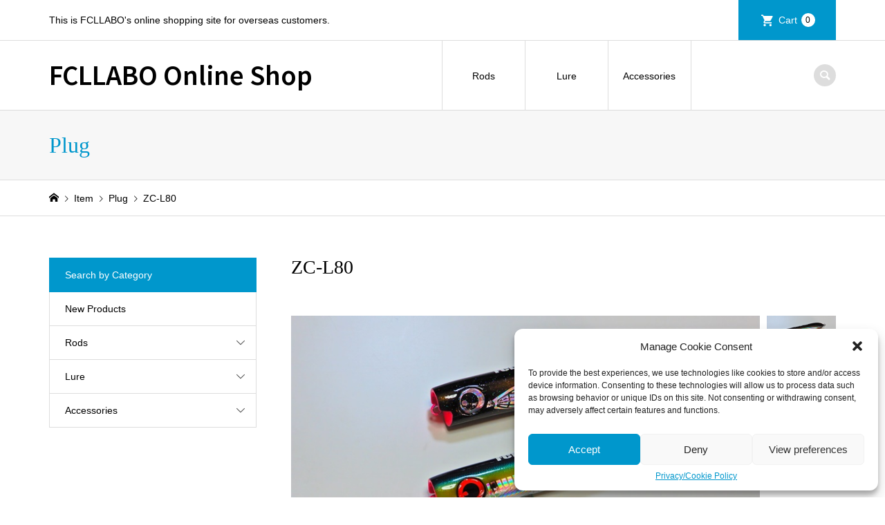

--- FILE ---
content_type: text/html; charset=UTF-8
request_url: https://overseas.fcllabo.net/zc-l80/
body_size: 16039
content:
<!DOCTYPE html>
<html lang="en">
<head >
<meta charset="UTF-8">
<meta name="description" content="Designed to eliminate unnecessary parts to make pop operations easier and more stable.The L type is a straight chugg...">
<meta name="viewport" content="width=device-width">
<title>ZC-L80 | FCLLABO Online Shop</title>
<meta name='robots' content='max-image-preview:large' />
	<style>img:is([sizes="auto" i], [sizes^="auto," i]) { contain-intrinsic-size: 3000px 1500px }</style>
	<link rel='dns-prefetch' href='//challenges.cloudflare.com' />
<link rel="alternate" type="application/rss+xml" title="FCLLABO Online Shop &raquo; ZC-L80 Comments Feed" href="https://overseas.fcllabo.net/zc-l80/feed/" />
<link rel="preconnect" href="https://fonts.googleapis.com">
<link rel="preconnect" href="https://fonts.gstatic.com" crossorigin>
<link href="https://fonts.googleapis.com/css2?family=Noto+Sans+JP:wght@400;600" rel="stylesheet">
<link rel='stylesheet' id='wp-block-library-css' href='https://overseas.fcllabo.net/wp-includes/css/dist/block-library/style.min.css?ver=6.8.3' type='text/css' media='all' />
<style id='classic-theme-styles-inline-css' type='text/css'>
/*! This file is auto-generated */
.wp-block-button__link{color:#fff;background-color:#32373c;border-radius:9999px;box-shadow:none;text-decoration:none;padding:calc(.667em + 2px) calc(1.333em + 2px);font-size:1.125em}.wp-block-file__button{background:#32373c;color:#fff;text-decoration:none}
</style>
<style id='global-styles-inline-css' type='text/css'>
:root{--wp--preset--aspect-ratio--square: 1;--wp--preset--aspect-ratio--4-3: 4/3;--wp--preset--aspect-ratio--3-4: 3/4;--wp--preset--aspect-ratio--3-2: 3/2;--wp--preset--aspect-ratio--2-3: 2/3;--wp--preset--aspect-ratio--16-9: 16/9;--wp--preset--aspect-ratio--9-16: 9/16;--wp--preset--color--black: #000000;--wp--preset--color--cyan-bluish-gray: #abb8c3;--wp--preset--color--white: #ffffff;--wp--preset--color--pale-pink: #f78da7;--wp--preset--color--vivid-red: #cf2e2e;--wp--preset--color--luminous-vivid-orange: #ff6900;--wp--preset--color--luminous-vivid-amber: #fcb900;--wp--preset--color--light-green-cyan: #7bdcb5;--wp--preset--color--vivid-green-cyan: #00d084;--wp--preset--color--pale-cyan-blue: #8ed1fc;--wp--preset--color--vivid-cyan-blue: #0693e3;--wp--preset--color--vivid-purple: #9b51e0;--wp--preset--gradient--vivid-cyan-blue-to-vivid-purple: linear-gradient(135deg,rgba(6,147,227,1) 0%,rgb(155,81,224) 100%);--wp--preset--gradient--light-green-cyan-to-vivid-green-cyan: linear-gradient(135deg,rgb(122,220,180) 0%,rgb(0,208,130) 100%);--wp--preset--gradient--luminous-vivid-amber-to-luminous-vivid-orange: linear-gradient(135deg,rgba(252,185,0,1) 0%,rgba(255,105,0,1) 100%);--wp--preset--gradient--luminous-vivid-orange-to-vivid-red: linear-gradient(135deg,rgba(255,105,0,1) 0%,rgb(207,46,46) 100%);--wp--preset--gradient--very-light-gray-to-cyan-bluish-gray: linear-gradient(135deg,rgb(238,238,238) 0%,rgb(169,184,195) 100%);--wp--preset--gradient--cool-to-warm-spectrum: linear-gradient(135deg,rgb(74,234,220) 0%,rgb(151,120,209) 20%,rgb(207,42,186) 40%,rgb(238,44,130) 60%,rgb(251,105,98) 80%,rgb(254,248,76) 100%);--wp--preset--gradient--blush-light-purple: linear-gradient(135deg,rgb(255,206,236) 0%,rgb(152,150,240) 100%);--wp--preset--gradient--blush-bordeaux: linear-gradient(135deg,rgb(254,205,165) 0%,rgb(254,45,45) 50%,rgb(107,0,62) 100%);--wp--preset--gradient--luminous-dusk: linear-gradient(135deg,rgb(255,203,112) 0%,rgb(199,81,192) 50%,rgb(65,88,208) 100%);--wp--preset--gradient--pale-ocean: linear-gradient(135deg,rgb(255,245,203) 0%,rgb(182,227,212) 50%,rgb(51,167,181) 100%);--wp--preset--gradient--electric-grass: linear-gradient(135deg,rgb(202,248,128) 0%,rgb(113,206,126) 100%);--wp--preset--gradient--midnight: linear-gradient(135deg,rgb(2,3,129) 0%,rgb(40,116,252) 100%);--wp--preset--font-size--small: 13px;--wp--preset--font-size--medium: 20px;--wp--preset--font-size--large: 36px;--wp--preset--font-size--x-large: 42px;--wp--preset--spacing--20: 0.44rem;--wp--preset--spacing--30: 0.67rem;--wp--preset--spacing--40: 1rem;--wp--preset--spacing--50: 1.5rem;--wp--preset--spacing--60: 2.25rem;--wp--preset--spacing--70: 3.38rem;--wp--preset--spacing--80: 5.06rem;--wp--preset--shadow--natural: 6px 6px 9px rgba(0, 0, 0, 0.2);--wp--preset--shadow--deep: 12px 12px 50px rgba(0, 0, 0, 0.4);--wp--preset--shadow--sharp: 6px 6px 0px rgba(0, 0, 0, 0.2);--wp--preset--shadow--outlined: 6px 6px 0px -3px rgba(255, 255, 255, 1), 6px 6px rgba(0, 0, 0, 1);--wp--preset--shadow--crisp: 6px 6px 0px rgba(0, 0, 0, 1);}:where(.is-layout-flex){gap: 0.5em;}:where(.is-layout-grid){gap: 0.5em;}body .is-layout-flex{display: flex;}.is-layout-flex{flex-wrap: wrap;align-items: center;}.is-layout-flex > :is(*, div){margin: 0;}body .is-layout-grid{display: grid;}.is-layout-grid > :is(*, div){margin: 0;}:where(.wp-block-columns.is-layout-flex){gap: 2em;}:where(.wp-block-columns.is-layout-grid){gap: 2em;}:where(.wp-block-post-template.is-layout-flex){gap: 1.25em;}:where(.wp-block-post-template.is-layout-grid){gap: 1.25em;}.has-black-color{color: var(--wp--preset--color--black) !important;}.has-cyan-bluish-gray-color{color: var(--wp--preset--color--cyan-bluish-gray) !important;}.has-white-color{color: var(--wp--preset--color--white) !important;}.has-pale-pink-color{color: var(--wp--preset--color--pale-pink) !important;}.has-vivid-red-color{color: var(--wp--preset--color--vivid-red) !important;}.has-luminous-vivid-orange-color{color: var(--wp--preset--color--luminous-vivid-orange) !important;}.has-luminous-vivid-amber-color{color: var(--wp--preset--color--luminous-vivid-amber) !important;}.has-light-green-cyan-color{color: var(--wp--preset--color--light-green-cyan) !important;}.has-vivid-green-cyan-color{color: var(--wp--preset--color--vivid-green-cyan) !important;}.has-pale-cyan-blue-color{color: var(--wp--preset--color--pale-cyan-blue) !important;}.has-vivid-cyan-blue-color{color: var(--wp--preset--color--vivid-cyan-blue) !important;}.has-vivid-purple-color{color: var(--wp--preset--color--vivid-purple) !important;}.has-black-background-color{background-color: var(--wp--preset--color--black) !important;}.has-cyan-bluish-gray-background-color{background-color: var(--wp--preset--color--cyan-bluish-gray) !important;}.has-white-background-color{background-color: var(--wp--preset--color--white) !important;}.has-pale-pink-background-color{background-color: var(--wp--preset--color--pale-pink) !important;}.has-vivid-red-background-color{background-color: var(--wp--preset--color--vivid-red) !important;}.has-luminous-vivid-orange-background-color{background-color: var(--wp--preset--color--luminous-vivid-orange) !important;}.has-luminous-vivid-amber-background-color{background-color: var(--wp--preset--color--luminous-vivid-amber) !important;}.has-light-green-cyan-background-color{background-color: var(--wp--preset--color--light-green-cyan) !important;}.has-vivid-green-cyan-background-color{background-color: var(--wp--preset--color--vivid-green-cyan) !important;}.has-pale-cyan-blue-background-color{background-color: var(--wp--preset--color--pale-cyan-blue) !important;}.has-vivid-cyan-blue-background-color{background-color: var(--wp--preset--color--vivid-cyan-blue) !important;}.has-vivid-purple-background-color{background-color: var(--wp--preset--color--vivid-purple) !important;}.has-black-border-color{border-color: var(--wp--preset--color--black) !important;}.has-cyan-bluish-gray-border-color{border-color: var(--wp--preset--color--cyan-bluish-gray) !important;}.has-white-border-color{border-color: var(--wp--preset--color--white) !important;}.has-pale-pink-border-color{border-color: var(--wp--preset--color--pale-pink) !important;}.has-vivid-red-border-color{border-color: var(--wp--preset--color--vivid-red) !important;}.has-luminous-vivid-orange-border-color{border-color: var(--wp--preset--color--luminous-vivid-orange) !important;}.has-luminous-vivid-amber-border-color{border-color: var(--wp--preset--color--luminous-vivid-amber) !important;}.has-light-green-cyan-border-color{border-color: var(--wp--preset--color--light-green-cyan) !important;}.has-vivid-green-cyan-border-color{border-color: var(--wp--preset--color--vivid-green-cyan) !important;}.has-pale-cyan-blue-border-color{border-color: var(--wp--preset--color--pale-cyan-blue) !important;}.has-vivid-cyan-blue-border-color{border-color: var(--wp--preset--color--vivid-cyan-blue) !important;}.has-vivid-purple-border-color{border-color: var(--wp--preset--color--vivid-purple) !important;}.has-vivid-cyan-blue-to-vivid-purple-gradient-background{background: var(--wp--preset--gradient--vivid-cyan-blue-to-vivid-purple) !important;}.has-light-green-cyan-to-vivid-green-cyan-gradient-background{background: var(--wp--preset--gradient--light-green-cyan-to-vivid-green-cyan) !important;}.has-luminous-vivid-amber-to-luminous-vivid-orange-gradient-background{background: var(--wp--preset--gradient--luminous-vivid-amber-to-luminous-vivid-orange) !important;}.has-luminous-vivid-orange-to-vivid-red-gradient-background{background: var(--wp--preset--gradient--luminous-vivid-orange-to-vivid-red) !important;}.has-very-light-gray-to-cyan-bluish-gray-gradient-background{background: var(--wp--preset--gradient--very-light-gray-to-cyan-bluish-gray) !important;}.has-cool-to-warm-spectrum-gradient-background{background: var(--wp--preset--gradient--cool-to-warm-spectrum) !important;}.has-blush-light-purple-gradient-background{background: var(--wp--preset--gradient--blush-light-purple) !important;}.has-blush-bordeaux-gradient-background{background: var(--wp--preset--gradient--blush-bordeaux) !important;}.has-luminous-dusk-gradient-background{background: var(--wp--preset--gradient--luminous-dusk) !important;}.has-pale-ocean-gradient-background{background: var(--wp--preset--gradient--pale-ocean) !important;}.has-electric-grass-gradient-background{background: var(--wp--preset--gradient--electric-grass) !important;}.has-midnight-gradient-background{background: var(--wp--preset--gradient--midnight) !important;}.has-small-font-size{font-size: var(--wp--preset--font-size--small) !important;}.has-medium-font-size{font-size: var(--wp--preset--font-size--medium) !important;}.has-large-font-size{font-size: var(--wp--preset--font-size--large) !important;}.has-x-large-font-size{font-size: var(--wp--preset--font-size--x-large) !important;}
:where(.wp-block-post-template.is-layout-flex){gap: 1.25em;}:where(.wp-block-post-template.is-layout-grid){gap: 1.25em;}
:where(.wp-block-columns.is-layout-flex){gap: 2em;}:where(.wp-block-columns.is-layout-grid){gap: 2em;}
:root :where(.wp-block-pullquote){font-size: 1.5em;line-height: 1.6;}
</style>
<link rel='stylesheet' id='contact-form-7-css' href='https://overseas.fcllabo.net/wp-content/plugins/contact-form-7/includes/css/styles.css?ver=6.1.3' type='text/css' media='all' />
<link rel='stylesheet' id='cmplz-general-css' href='https://overseas.fcllabo.net/wp-content/plugins/complianz-gdpr/assets/css/cookieblocker.min.css?ver=1757116049' type='text/css' media='all' />
<link rel='stylesheet' id='iconic-style-css' href='https://overseas.fcllabo.net/wp-content/themes/iconic_tcd062/style.css?ver=2.0.1' type='text/css' media='all' />
<link rel='stylesheet' id='design-plus-css' href='https://overseas.fcllabo.net/wp-content/themes/iconic_tcd062/css/design-plus.css?ver=2.0.1' type='text/css' media='all' />
<link rel='stylesheet' id='tcd-sns-style-css' href='https://overseas.fcllabo.net/wp-content/themes/iconic_tcd062/css/sns-button.css?ver=2.0.1' type='text/css' media='all' />
<link rel='stylesheet' id='aurora-heatmap-css' href='https://overseas.fcllabo.net/wp-content/plugins/aurora-heatmap/style.css?ver=1.7.1' type='text/css' media='all' />
<link rel='stylesheet' id='usces_default_css-css' href='https://overseas.fcllabo.net/wp-content/plugins/usc-e-shop/css/usces_default.css?ver=2.11.27.2601211' type='text/css' media='all' />
<link rel='stylesheet' id='dashicons-css' href='https://overseas.fcllabo.net/wp-includes/css/dashicons.min.css?ver=6.8.3' type='text/css' media='all' />
<style>:root {
  --tcd-font-type1: Arial,"Hiragino Sans","Yu Gothic Medium","Meiryo",sans-serif;
  --tcd-font-type2: "Times New Roman",Times,"Yu Mincho","游明朝","游明朝体","Hiragino Mincho Pro",serif;
  --tcd-font-type3: Palatino,"Yu Kyokasho","游教科書体","UD デジタル 教科書体 N","游明朝","游明朝体","Hiragino Mincho Pro","Meiryo",serif;
  --tcd-font-type-logo: "Noto Sans JP",sans-serif;
}</style>
<script type="text/javascript" src="https://overseas.fcllabo.net/wp-includes/js/jquery/jquery.min.js?ver=3.7.1" id="jquery-core-js"></script>
<script type="text/javascript" src="https://overseas.fcllabo.net/wp-includes/js/jquery/jquery-migrate.min.js?ver=3.4.1" id="jquery-migrate-js"></script>
<script type="text/javascript" id="aurora-heatmap-js-extra">
/* <![CDATA[ */
var aurora_heatmap = {"_mode":"reporter","ajax_url":"https:\/\/overseas.fcllabo.net\/wp-admin\/admin-ajax.php","action":"aurora_heatmap","reports":"click_pc,click_mobile","debug":"0","ajax_delay_time":"3000","ajax_interval":"10","ajax_bulk":null};
/* ]]> */
</script>
<script type="text/javascript" src="https://overseas.fcllabo.net/wp-content/plugins/aurora-heatmap/js/aurora-heatmap.min.js?ver=1.7.1" id="aurora-heatmap-js"></script>
<link rel="https://api.w.org/" href="https://overseas.fcllabo.net/wp-json/" /><link rel="alternate" title="JSON" type="application/json" href="https://overseas.fcllabo.net/wp-json/wp/v2/posts/371" /><link rel="EditURI" type="application/rsd+xml" title="RSD" href="https://overseas.fcllabo.net/xmlrpc.php?rsd" />
<meta name="generator" content="WordPress 6.8.3" />
<link rel="canonical" href="https://overseas.fcllabo.net/zc-l80/" />
<link rel='shortlink' href='https://overseas.fcllabo.net/?p=371' />
<link rel="alternate" title="oEmbed (JSON)" type="application/json+oembed" href="https://overseas.fcllabo.net/wp-json/oembed/1.0/embed?url=https%3A%2F%2Foverseas.fcllabo.net%2Fzc-l80%2F" />
<link rel="alternate" title="oEmbed (XML)" type="text/xml+oembed" href="https://overseas.fcllabo.net/wp-json/oembed/1.0/embed?url=https%3A%2F%2Foverseas.fcllabo.net%2Fzc-l80%2F&#038;format=xml" />

<meta property="og:title" content="ZC-L80">
<meta property="og:type" content="product">
<meta property="og:description" content="ZC-L80">
<meta property="og:url" content="https://overseas.fcllabo.net/zc-l80/">
<meta property="og:image" content="https://overseas.fcllabo.net/wp-content/uploads/2023/07/111-1-150x150.jpg">
<meta property="og:site_name" content="FCLLABO Online Shop">			<style>.cmplz-hidden {
					display: none !important;
				}</style><style>
.p-article-news__date, .p-wc-headline, #wdgctToCart a { color: #0097cc; }
.p-button, .p-global-nav .sub-menu .current-menu-item > a, .p-page-links > span, .p-pager__item .current, .p-headline, .p-widget-sidebar .p-widget__title, .c-comment__form-submit:hover, .p-widget-sidebar.widget_block .wp-block-heading, .c-comment__password-protected, .c-pw__btn--register, .c-pw__btn, .slick-arrow, .slick-dots li.slick-active button, .widget_welcart_login input#member_loginw, .widget_welcart_login input#member_login, #wdgctToCheckout a, #kuroneko_web-dialog #kuroneko_web_token_next { background-color: #0097cc; }
#kuroneko_web-dialog #kuroneko_web_token_cancel { background-color: #80cbe6; }
.p-page-links > span, .p-pager__item .current, .slick-dots li.slick-active button, .p-cb__item-header, .p-entry-item__cart dl.item-sku dd input[type="radio"]:checked + label, .p-entry-item__cart dl.item-sku dd label:hover { border-color: #0097cc; }
.c-comment__tab-item.is-active a, .c-comment__tab-item a:hover, .c-comment__tab-item.is-active p { background-color: #0097cc; border-color: #0097cc; }
.c-comment__tab-item.is-active a:after, .c-comment__tab-item.is-active p:after { border-top-color: #0097cc; }
.p-widget-categories .current-cat-item > a { background-color: rgba(0, 151, 204, 0.15); }
a:hover, .p-header__welcart-nav li a:hover, .p-widget-categories .toggle-children:hover, #wdgctToCart a:hover { color: #006689; }
.p-button:hover, .p-page-links a:hover, .p-pager__item a:hover, .p-search-button:hover, .p-pagetop a:hover, .p-footer-search__submit:hover, .p-widget .searchform #searchsubmit:hover, .p-widget-search .p-widget-search__submit:hover, a.p-cb__item-archive-button:hover, .slick-arrow:hover, .slick-dots li:hover button, .widget_welcart_search #searchsubmit:hover, .widget_welcart_login input#member_loginw:hover, .widget_welcart_login input#member_login:hover, #wdgctToCheckout a:hover, #kuroneko_web-dialog #kuroneko_web_token_next:hover, #kuroneko_web-dialog #kuroneko_web_token_cancel:hover { background-color: #006689; }
.p-page-links a:hover, .p-pager__item a:hover, .slick-dots li:hover button { border-color: #006689; }
.p-entry__body a, .custom-html-widget a { color: #0097cc; }
.p-entry__body a:hover, .custom-html-widget a:hover { color: #006689; }
body, input, textarea, .p-entry-item__title .p-article__soldout { font-family: var(--tcd-font-type1); }
.p-logo, .p-entry__title, .p-page-header__title, .p-index-slider__item-catch, .p-cb__item-headline, .p-index-banner__headline, .p-index-boxes__item-headline {
font-family: var(--tcd-font-type2); 
}
.c-font-type--logo a { font-family: var(--tcd-font-type-logo); font-weight: bold !important;}
.c-load--type1 { border: 3px solid rgba(153, 153, 153, 0.2); border-top-color: #000000; }
.p-hover-effect--type1:hover img { -webkit-transform: scale(1.2); transform: scale(1.2); }
.p-hover-effect--type2 img { margin-left: -8px; }
.p-hover-effect--type2:hover img { margin-left: 8px; }
.p-hover-effect--type2:hover .p-hover-effect__image { background: #000000; }
.p-hover-effect--type2:hover img { opacity: 0.5 }
.p-hover-effect--type3:hover .p-hover-effect__image { background: #000000; }
.p-hover-effect--type3:hover img { opacity: 0.5; }
.p-entry__title { font-size: 32px; }
.p-entry__title, .p-article__title { color: #000000 }
.p-entry__body { font-size: 14px; }
.p-entry__body { color: #000000; }
.p-entry-news__title { font-size: 28px; }
.p-entry-news__title, .p-article-news__title { color: #000000 }
.p-entry-news__body { color: #000000; font-size: 14px; }
.p-entry-item__title { font-size: 28px; }
.p-entry-item__title, .p-article-item__title, .p-article__price { color: #000000; }
.p-entry-item__body, p-wc__body { color: #000000; font-size: 14px; }
.p-price { color: #d80000; }
.p-entry-item__price { font-size: 22px; }
body.l-header__fix .is-header-fixed .l-header__bar { background: rgba(255, 255, 255, 1); }
.l-header { background: rgba(255, 255, 255, 1); }
.l-header a, .p-global-nav a { color: #000000; }
.p-header__logo--text { font-size: 36px; }
.p-header__welcart-nav__member a, .p-header__welcart-nav__cart a, .p-cart-button .p-header__welcart-nav__badge { background-color: #0097cc; }
.p-header__welcart-nav__member a:hover, .p-header__welcart-nav__cart a:hover, .p-cart-button:hover .p-header__welcart-nav__badge { background-color: #006689; }
.p-global-nav > li > a::after, .p-global-nav > li.current-menu-item > a::after { background-color: #000000; }
.p-megamenu__bg, .p-global-nav .sub-menu { background-color: #f7f7f7; }
.p-megamenu a, .p-global-nav .sub-menu a { color: #000000; }
.p-megamenu a:hover, .p-megamenu li.is-active > a, .p-global-nav .sub-menu a:hover { background-color: #006689; color: #ffffff; }
.p-page-header { background-color: #f7f7f7; }
.p-page-header__title { color: #0097cc; }
.p-page-header__desc { color: #000000; }
.p-footer-widget-area { background-color: #f7f7f7; color: #000000; }
.p-footer-widget-area .p-widget__title,.p-footer-widget-area  .widget_block .wp-block-heading { color: #000000; }
.p-footer-widget-area a, .p-footer-widget-area .toggle-children { color: #000000; }
.p-footer-widget-area a:hover { color: #006689; }
@media only screen and (max-width: 991px) {
	.l-header__bar { background-color: rgba(255, 255, 255, 1); }
	.p-header__logo--text { font-size: 26px; }
	.p-global-nav { background-color: rgba(247,247,247, 1); }
	.p-global-nav a { color: #000000; }
	.p-global-nav a:hover { background-color: rgba(0,102,137, 1); color: #ffffff; }
	.p-header-view-cart { background-color: rgba(255, 255, 255, 1); }
	.p-entry__title { font-size: 20px; }
	.p-entry__body { font-size: 14px; }
	.p-entry-news__title { font-size: 20px; }
	.p-entry-news__body { font-size: 14px; }
	.p-entry-item__title { font-size: 20px; }
	.p-entry-item__body, p-wc__body { font-size: 14px; }
	.p-entry-item__price { font-size: 20px; }
}
</style>
<style type="text/css">

</style>
<link rel="icon" href="https://overseas.fcllabo.net/wp-content/uploads/2023/06/cropped-favicon-32x32.png" sizes="32x32" />
<link rel="icon" href="https://overseas.fcllabo.net/wp-content/uploads/2023/06/cropped-favicon-192x192.png" sizes="192x192" />
<link rel="apple-touch-icon" href="https://overseas.fcllabo.net/wp-content/uploads/2023/06/cropped-favicon-180x180.png" />
<meta name="msapplication-TileImage" content="https://overseas.fcllabo.net/wp-content/uploads/2023/06/cropped-favicon-270x270.png" />
		<style type="text/css" id="wp-custom-css">
			/* グローバルメニューの横幅 */
.p-global-nav > li {
   min-width: 120px;
}

/* 表のフォントサイズ・見出しの幅 */
.rodspec th, .rodspec td, .plugspec th, .plugspec td, .jigspec th, .jigspec td {
    padding: 5px 15px;
	  font-size: 90%;
}

.rodspec th, .plugspec th, .jigspec th {
	  width: 43%;
}

/* ハンバーガーメニューを検索アイコンに変更 */
.c-menu-button::before {
    content: "\e915";
}

/* SKUセレクト */
dl.item-sku {
    padding: 0px;
    border: none;
}

dl.item-sku dt {
    padding-left: 0px;
}

/* SKUセレクトフォント */
dl.item-sku dt, dl.item-sku dd {
    border-right: 0px;
		background-color: initial;
}

/* テーブルスクロール */
.scrollable-table table{
border-collapse: collapse;
margin: 1em 0;
max-width: 100%;
}

.scrollable-table th{
background-color: #eee;
}

.scrollable-table th,
.scrollable-table td{
border: solid 1px #ccc;
padding: 3px 5px;
white-space: nowrap;
}

.scrollable-table {
overflow-x: auto;
margin-bottom: 1em;
}

/* 販売価格の税込フォントサイズ */
.tax {
font-size: 100%;
}

/* WCEX SKU Selectを縦並び */
dl.item-sku dt, dl.item-sku dd {
display: table;
border-bottom: none;
}		</style>
		</head>
<body class="wp-singular post-template-default single single-post postid-371 single-format-standard wp-embed-responsive wp-theme-iconic_tcd062 single-item l-sidebar--type1">
<header id="js-header" class="l-header">
	<div class="p-header__top">
		<div class="p-header__top__inner l-inner">
			<div class="p-header-description">This is FCLLABO&#039;s online shopping site for overseas customers.</div>
			<ul class="p-header__welcart-nav">
                <li class="p-header__welcart-nav__cart"><a id="js-header-cart" href="https://overseas.fcllabo.net/usces-cart/">Cart<span class="p-header__welcart-nav__badge">0</span></a></li>
            </ul>
		</div>
	</div>
	<div class="l-header__bar p-header__bar">
		<div class="p-header__bar__inner l-inner">
			<div class="p-logo p-header__logo p-header__logo--text c-font-type--logo">
				<a href="https://overseas.fcllabo.net/">FCLLABO Online Shop</a>
			</div>
			<div class="p-logo p-header__logo--mobile">
				<a href="https://overseas.fcllabo.net/"><img src="https://overseas.fcllabo.net/wp-content/uploads/2023/06/fcllabologo.png" alt="FCLLABO Online Shop"></a>
			</div>
			<a href="https://overseas.fcllabo.net/usces-cart/" id="js-header-cart--mobile" class="p-cart-button c-cart-button"><span class="p-header__welcart-nav__badge">0</span></a>
			<a href="#" id="js-menu-button" class="p-menu-button c-menu-button"></a>
<nav class="p-global-nav__container"><ul id="js-global-nav" class="p-global-nav"><li id="menu-item-1491" class="menu-item menu-item-type-taxonomy menu-item-object-category menu-item-has-children menu-item-1491"><a href="https://overseas.fcllabo.net/category/item/rods/">Rods<span></span></a>
<ul class="sub-menu">
	<li id="menu-item-1492" class="menu-item menu-item-type-taxonomy menu-item-object-category menu-item-1492"><a href="https://overseas.fcllabo.net/category/item/rods/shore-rods/">Shore Rods<span></span></a></li>
	<li id="menu-item-1493" class="menu-item menu-item-type-taxonomy menu-item-object-category menu-item-1493"><a href="https://overseas.fcllabo.net/category/item/rods/offshore-rods/">Offshore Rods<span></span></a></li>
	<li id="menu-item-1494" class="menu-item menu-item-type-taxonomy menu-item-object-category menu-item-1494"><a href="https://overseas.fcllabo.net/category/item/rods/spinning-rods/">Spinning Rods<span></span></a></li>
	<li id="menu-item-1495" class="menu-item menu-item-type-taxonomy menu-item-object-category menu-item-1495"><a href="https://overseas.fcllabo.net/category/item/rods/baitcasting-rods/">Baitcasting Rods<span></span></a></li>
</ul>
</li>
<li id="menu-item-1497" class="menu-item menu-item-type-taxonomy menu-item-object-category current-post-ancestor current-menu-parent current-post-parent menu-item-has-children menu-item-1497"><a href="https://overseas.fcllabo.net/category/item/lure/">Lure<span></span></a>
<ul class="sub-menu">
	<li id="menu-item-1496" class="menu-item menu-item-type-taxonomy menu-item-object-category current-post-ancestor current-menu-parent current-post-parent menu-item-1496"><a href="https://overseas.fcllabo.net/category/item/lure/plug/">Plug<span></span></a></li>
	<li id="menu-item-1498" class="menu-item menu-item-type-taxonomy menu-item-object-category menu-item-1498"><a href="https://overseas.fcllabo.net/category/item/lure/metaljig/">Metal Jig<span></span></a></li>
</ul>
</li>
<li id="menu-item-1499" class="menu-item menu-item-type-taxonomy menu-item-object-category menu-item-has-children menu-item-1499"><a href="https://overseas.fcllabo.net/category/item/accessories/">Accessories<span></span></a>
<ul class="sub-menu">
	<li id="menu-item-2815" class="menu-item menu-item-type-taxonomy menu-item-object-category menu-item-2815"><a href="https://overseas.fcllabo.net/category/item/accessories/tapered-leader/">Tapered Leader<span></span></a></li>
	<li id="menu-item-2816" class="menu-item menu-item-type-taxonomy menu-item-object-category menu-item-2816"><a href="https://overseas.fcllabo.net/category/item/accessories/sticker/">Sticker<span></span></a></li>
	<li id="menu-item-1500" class="menu-item menu-item-type-taxonomy menu-item-object-category menu-item-1500"><a href="https://overseas.fcllabo.net/category/item/accessories/keyring/">Key Ring<span></span></a></li>
</ul>
</li>
<li class="p-header-search--mobile"><form action="https://overseas.fcllabo.net/" method="get"><input type="text" name="s" value="" class="p-header-search__input" placeholder="SEARCH"><input type="submit" value="&#xe915;" class="p-header-search__submit"></form></li>
</ul></nav>
			<div class="p-header-search">
				<form action="https://overseas.fcllabo.net/" method="get">
					<input type="text" name="s" value="" class="p-header-search__input" placeholder="SEARCH">
				</form>
				<a href="#" id="js-search-button" class="p-search-button c-search-button"></a>
			</div>
		</div>
	</div>
	<div class="p-header-view-cart" id="js-header-view-cart">
		<p class="p-wc-empty_cart">There are no items in your cart.</p>
	</div>
</header>
<main class="l-main">
	<header class="p-page-header">
		<div class="p-page-header__inner l-inner">
			<div class="p-page-header__title">Plug</div>
		</div>
	</header>
	<div class="p-breadcrumb c-breadcrumb">
		<ul class="p-breadcrumb__inner c-breadcrumb__inner l-inner" itemscope itemtype="https://schema.org/BreadcrumbList">
			<li class="p-breadcrumb__item c-breadcrumb__item p-breadcrumb__item--home c-breadcrumb__item--home" itemprop="itemListElement" itemscope itemtype="https://schema.org/ListItem">
				<a href="https://overseas.fcllabo.net/" itemprop="item"><span itemprop="name">HOME</span></a>
				<meta itemprop="position" content="1" />
			</li>
			<li class="p-breadcrumb__item c-breadcrumb__item" itemprop="itemListElement" itemscope itemtype="https://schema.org/ListItem">
				<a href="https://overseas.fcllabo.net/category/item/" itemprop="item">
					<span itemprop="name">Item</span>
				</a>
				<meta itemprop="position" content="2" />
			</li>
			<li class="p-breadcrumb__item c-breadcrumb__item" itemprop="itemListElement" itemscope itemtype="https://schema.org/ListItem">
				<a href="https://overseas.fcllabo.net/category/item/lure/plug/" itemprop="item">
					<span itemprop="name">Plug</span>
				</a>
				<meta itemprop="position" content="3" />
			</li>
			<li class="p-breadcrumb__item c-breadcrumb__item">
				<span itemprop="name">ZC-L80</span>
			</li>
		</ul>
	</div>
	<div class="l-inner l-2columns">
		<article class="p-entry p-entry-item l-primary">
			<h1 class="p-entry__title p-entry-item__title">ZC-L80</h1>
			<div class="p-entry-item__images" id="js-entry-item__images">
				<div class="p-entry-item__mainimage"><img width="740" height="540" src="https://overseas.fcllabo.net/wp-content/uploads/2023/07/111-1.jpg" class="attachment-740x540 size-740x540" alt="111" decoding="async" loading="lazy" /></div>
				<div class="p-entry-item__subimages">
					<div class="p-entry-item__subimage is-active"><img width="740" height="540" src="https://overseas.fcllabo.net/wp-content/uploads/2023/07/111-1.jpg" class="attachment-740x540 size-740x540" alt="111" decoding="async" loading="lazy" /></div>
				</div>
			</div>
			<div class="p-entry-item__body-cart">
				<div class="p-entry__body p-entry-item__body">
<p>Designed to eliminate unnecessary parts to make pop operations easier and more stable.</p>
<p>The L type is a straight chugger type.<br />
For dock walks and soft popping on the surface of the water, it is also possible to invite at high speed such as early pulling while producing bubbles.</p>
<div class="s_table"><table class="plugspec">
<tbody>
<tr>
<th>Size</th>
<td>About 165mm</td>
</tr>
<tr>
<th>Weight</th>
<td>About 86g</td>
</tr>
<tr>
<th>Type</th>
<td>Floating</td>
</tr>
<tr>
<th>Recommended range</th>
<td>Up surface</td>
</tr>
</tbody>
</table></div>
				</div>
				<div class="p-entry-item__carts p-entry-item__body">
					<form action="https://overseas.fcllabo.net/usces-cart/" method="post">
						<div class="p-entry-item__cart">
<img width="100" height="100" src="https://overseas.fcllabo.net/wp-content/uploads/2023/07/largemediumplug__CGG2020.jpg" class="attachment-100x100 size-100x100" alt="" decoding="async" loading="lazy" />							<p class="p-entry-item__cart-skuname">CGG: Citrus Green Gold</p>
							<p class="p-entry-item__cart-stock-status">Stock status : Build-to-order manufacturing</p>
							<p class="p-entry-item__cart-price">Selling price&nbsp;&nbsp;<span class="p-entry-item__price p-price">¥5,520</span></p>
							<p class="p-entry-item__cart-quantity">Quantity&nbsp;&nbsp;<input name="quant[371][largemediumplug__CGG2020]" type="number" min="1" id="quant[371][largemediumplug__CGG2020]" class="skuquantity" value="1" onKeyDown="if (event.keyCode == 13) {return false;}" /> </p>
							<p class="p-entry-item__cart-button"><input name="zaikonum[371][largemediumplug__CGG2020]" type="hidden" id="zaikonum[371][largemediumplug__CGG2020]" value="0" />
<input name="zaiko[371][largemediumplug__CGG2020]" type="hidden" id="zaiko[371][largemediumplug__CGG2020]" value="0" />
<input name="gptekiyo[371][largemediumplug__CGG2020]" type="hidden" id="gptekiyo[371][largemediumplug__CGG2020]" value="0" />
<input name="skuPrice[371][largemediumplug__CGG2020]" type="hidden" id="skuPrice[371][largemediumplug__CGG2020]" value="5520" />
<input name="inCart[371][largemediumplug__CGG2020]" type="submit" id="inCart[371][largemediumplug__CGG2020]" class="skubutton p-wc-button-sku p-button" value="Add to Cart" onclick="return uscesCart.intoCart( '371','largemediumplug__CGG2020' )" /><input name="usces_referer" type="hidden" value="/zc-l80/" />
</p>
							<p class="p-entry-item__cart-error_message p-wc-error_message"></p>
						</div>
						<div class="p-entry-item__cart">
<img width="100" height="100" src="https://overseas.fcllabo.net/wp-content/uploads/2023/07/largemediumplug__CHH2020.jpg" class="attachment-100x100 size-100x100" alt="" decoding="async" loading="lazy" />							<p class="p-entry-item__cart-skuname">CHH: Chart Head</p>
							<p class="p-entry-item__cart-stock-status">Stock status : Build-to-order manufacturing</p>
							<p class="p-entry-item__cart-price">Selling price&nbsp;&nbsp;<span class="p-entry-item__price p-price">¥5,520</span></p>
							<p class="p-entry-item__cart-quantity">Quantity&nbsp;&nbsp;<input name="quant[371][largemediumplug__CHH2020]" type="number" min="1" id="quant[371][largemediumplug__CHH2020]" class="skuquantity" value="1" onKeyDown="if (event.keyCode == 13) {return false;}" /> </p>
							<p class="p-entry-item__cart-button"><input name="zaikonum[371][largemediumplug__CHH2020]" type="hidden" id="zaikonum[371][largemediumplug__CHH2020]" value="0" />
<input name="zaiko[371][largemediumplug__CHH2020]" type="hidden" id="zaiko[371][largemediumplug__CHH2020]" value="0" />
<input name="gptekiyo[371][largemediumplug__CHH2020]" type="hidden" id="gptekiyo[371][largemediumplug__CHH2020]" value="0" />
<input name="skuPrice[371][largemediumplug__CHH2020]" type="hidden" id="skuPrice[371][largemediumplug__CHH2020]" value="5520" />
<input name="inCart[371][largemediumplug__CHH2020]" type="submit" id="inCart[371][largemediumplug__CHH2020]" class="skubutton p-wc-button-sku p-button" value="Add to Cart" onclick="return uscesCart.intoCart( '371','largemediumplug__CHH2020' )" /><input name="usces_referer" type="hidden" value="/zc-l80/" />
</p>
							<p class="p-entry-item__cart-error_message p-wc-error_message"></p>
						</div>
						<div class="p-entry-item__cart">
<img width="100" height="100" src="https://overseas.fcllabo.net/wp-content/uploads/2023/07/largemediumplug__SA2020.jpg" class="attachment-100x100 size-100x100" alt="" decoding="async" loading="lazy" />							<p class="p-entry-item__cart-skuname">SA: Saury</p>
							<p class="p-entry-item__cart-stock-status">Stock status : Build-to-order manufacturing</p>
							<p class="p-entry-item__cart-price">Selling price&nbsp;&nbsp;<span class="p-entry-item__price p-price">¥5,520</span></p>
							<p class="p-entry-item__cart-quantity">Quantity&nbsp;&nbsp;<input name="quant[371][largemediumplug__SA2020]" type="number" min="1" id="quant[371][largemediumplug__SA2020]" class="skuquantity" value="1" onKeyDown="if (event.keyCode == 13) {return false;}" /> </p>
							<p class="p-entry-item__cart-button"><input name="zaikonum[371][largemediumplug__SA2020]" type="hidden" id="zaikonum[371][largemediumplug__SA2020]" value="0" />
<input name="zaiko[371][largemediumplug__SA2020]" type="hidden" id="zaiko[371][largemediumplug__SA2020]" value="0" />
<input name="gptekiyo[371][largemediumplug__SA2020]" type="hidden" id="gptekiyo[371][largemediumplug__SA2020]" value="0" />
<input name="skuPrice[371][largemediumplug__SA2020]" type="hidden" id="skuPrice[371][largemediumplug__SA2020]" value="5520" />
<input name="inCart[371][largemediumplug__SA2020]" type="submit" id="inCart[371][largemediumplug__SA2020]" class="skubutton p-wc-button-sku p-button" value="Add to Cart" onclick="return uscesCart.intoCart( '371','largemediumplug__SA2020' )" /><input name="usces_referer" type="hidden" value="/zc-l80/" />
</p>
							<p class="p-entry-item__cart-error_message p-wc-error_message"></p>
						</div>
						<div class="p-entry-item__cart">
<img width="100" height="100" src="https://overseas.fcllabo.net/wp-content/uploads/2023/07/largemediumplug__MU2020.jpg" class="attachment-100x100 size-100x100" alt="" decoding="async" loading="lazy" />							<p class="p-entry-item__cart-skuname">MU: Brownstriped Mackerel Scad</p>
							<p class="p-entry-item__cart-stock-status">Stock status : Build-to-order manufacturing</p>
							<p class="p-entry-item__cart-price">Selling price&nbsp;&nbsp;<span class="p-entry-item__price p-price">¥5,520</span></p>
							<p class="p-entry-item__cart-quantity">Quantity&nbsp;&nbsp;<input name="quant[371][largemediumplug__MU2020]" type="number" min="1" id="quant[371][largemediumplug__MU2020]" class="skuquantity" value="1" onKeyDown="if (event.keyCode == 13) {return false;}" /> </p>
							<p class="p-entry-item__cart-button"><input name="zaikonum[371][largemediumplug__MU2020]" type="hidden" id="zaikonum[371][largemediumplug__MU2020]" value="0" />
<input name="zaiko[371][largemediumplug__MU2020]" type="hidden" id="zaiko[371][largemediumplug__MU2020]" value="0" />
<input name="gptekiyo[371][largemediumplug__MU2020]" type="hidden" id="gptekiyo[371][largemediumplug__MU2020]" value="0" />
<input name="skuPrice[371][largemediumplug__MU2020]" type="hidden" id="skuPrice[371][largemediumplug__MU2020]" value="5520" />
<input name="inCart[371][largemediumplug__MU2020]" type="submit" id="inCart[371][largemediumplug__MU2020]" class="skubutton p-wc-button-sku p-button" value="Add to Cart" onclick="return uscesCart.intoCart( '371','largemediumplug__MU2020' )" /><input name="usces_referer" type="hidden" value="/zc-l80/" />
</p>
							<p class="p-entry-item__cart-error_message p-wc-error_message"></p>
						</div>
						<div class="p-entry-item__cart">
<img width="100" height="100" src="https://overseas.fcllabo.net/wp-content/uploads/2023/07/largemediumplug__SAR2020.jpg" class="attachment-100x100 size-100x100" alt="" decoding="async" loading="lazy" />							<p class="p-entry-item__cart-skuname">SAR: Sardine</p>
							<p class="p-entry-item__cart-stock-status">Stock status : Build-to-order manufacturing</p>
							<p class="p-entry-item__cart-price">Selling price&nbsp;&nbsp;<span class="p-entry-item__price p-price">¥5,520</span></p>
							<p class="p-entry-item__cart-quantity">Quantity&nbsp;&nbsp;<input name="quant[371][largemediumplug__SAR2020]" type="number" min="1" id="quant[371][largemediumplug__SAR2020]" class="skuquantity" value="1" onKeyDown="if (event.keyCode == 13) {return false;}" /> </p>
							<p class="p-entry-item__cart-button"><input name="zaikonum[371][largemediumplug__SAR2020]" type="hidden" id="zaikonum[371][largemediumplug__SAR2020]" value="0" />
<input name="zaiko[371][largemediumplug__SAR2020]" type="hidden" id="zaiko[371][largemediumplug__SAR2020]" value="0" />
<input name="gptekiyo[371][largemediumplug__SAR2020]" type="hidden" id="gptekiyo[371][largemediumplug__SAR2020]" value="0" />
<input name="skuPrice[371][largemediumplug__SAR2020]" type="hidden" id="skuPrice[371][largemediumplug__SAR2020]" value="5520" />
<input name="inCart[371][largemediumplug__SAR2020]" type="submit" id="inCart[371][largemediumplug__SAR2020]" class="skubutton p-wc-button-sku p-button" value="Add to Cart" onclick="return uscesCart.intoCart( '371','largemediumplug__SAR2020' )" /><input name="usces_referer" type="hidden" value="/zc-l80/" />
</p>
							<p class="p-entry-item__cart-error_message p-wc-error_message"></p>
						</div>
						<div class="p-entry-item__cart">
<img width="100" height="100" src="https://overseas.fcllabo.net/wp-content/uploads/2023/07/largemediumplug__KT2020.jpg" class="attachment-100x100 size-100x100" alt="" decoding="async" loading="lazy" />							<p class="p-entry-item__cart-skuname">KT: Anchovy</p>
							<p class="p-entry-item__cart-stock-status">Stock status : Build-to-order manufacturing</p>
							<p class="p-entry-item__cart-price">Selling price&nbsp;&nbsp;<span class="p-entry-item__price p-price">¥5,520</span></p>
							<p class="p-entry-item__cart-quantity">Quantity&nbsp;&nbsp;<input name="quant[371][largemediumplug__KT2020]" type="number" min="1" id="quant[371][largemediumplug__KT2020]" class="skuquantity" value="1" onKeyDown="if (event.keyCode == 13) {return false;}" /> </p>
							<p class="p-entry-item__cart-button"><input name="zaikonum[371][largemediumplug__KT2020]" type="hidden" id="zaikonum[371][largemediumplug__KT2020]" value="0" />
<input name="zaiko[371][largemediumplug__KT2020]" type="hidden" id="zaiko[371][largemediumplug__KT2020]" value="0" />
<input name="gptekiyo[371][largemediumplug__KT2020]" type="hidden" id="gptekiyo[371][largemediumplug__KT2020]" value="0" />
<input name="skuPrice[371][largemediumplug__KT2020]" type="hidden" id="skuPrice[371][largemediumplug__KT2020]" value="5520" />
<input name="inCart[371][largemediumplug__KT2020]" type="submit" id="inCart[371][largemediumplug__KT2020]" class="skubutton p-wc-button-sku p-button" value="Add to Cart" onclick="return uscesCart.intoCart( '371','largemediumplug__KT2020' )" /><input name="usces_referer" type="hidden" value="/zc-l80/" />
</p>
							<p class="p-entry-item__cart-error_message p-wc-error_message"></p>
						</div>
						<div class="p-entry-item__cart">
<img width="100" height="100" src="https://overseas.fcllabo.net/wp-content/uploads/2023/07/largemediumplug__BNF2020.jpg" class="attachment-100x100 size-100x100" alt="" decoding="async" loading="lazy" />							<p class="p-entry-item__cart-skuname">BNF: Banana Fish</p>
							<p class="p-entry-item__cart-stock-status">Stock status : Build-to-order manufacturing</p>
							<p class="p-entry-item__cart-price">Selling price&nbsp;&nbsp;<span class="p-entry-item__price p-price">¥5,520</span></p>
							<p class="p-entry-item__cart-quantity">Quantity&nbsp;&nbsp;<input name="quant[371][largemediumplug__BNF2020]" type="number" min="1" id="quant[371][largemediumplug__BNF2020]" class="skuquantity" value="1" onKeyDown="if (event.keyCode == 13) {return false;}" /> </p>
							<p class="p-entry-item__cart-button"><input name="zaikonum[371][largemediumplug__BNF2020]" type="hidden" id="zaikonum[371][largemediumplug__BNF2020]" value="0" />
<input name="zaiko[371][largemediumplug__BNF2020]" type="hidden" id="zaiko[371][largemediumplug__BNF2020]" value="0" />
<input name="gptekiyo[371][largemediumplug__BNF2020]" type="hidden" id="gptekiyo[371][largemediumplug__BNF2020]" value="0" />
<input name="skuPrice[371][largemediumplug__BNF2020]" type="hidden" id="skuPrice[371][largemediumplug__BNF2020]" value="5520" />
<input name="inCart[371][largemediumplug__BNF2020]" type="submit" id="inCart[371][largemediumplug__BNF2020]" class="skubutton p-wc-button-sku p-button" value="Add to Cart" onclick="return uscesCart.intoCart( '371','largemediumplug__BNF2020' )" /><input name="usces_referer" type="hidden" value="/zc-l80/" />
</p>
							<p class="p-entry-item__cart-error_message p-wc-error_message"></p>
						</div>
						<div class="p-entry-item__cart">
<img width="100" height="100" src="https://overseas.fcllabo.net/wp-content/uploads/2023/07/largemediumplug__CAP2020.jpg" class="attachment-100x100 size-100x100" alt="" decoding="async" loading="lazy" />							<p class="p-entry-item__cart-skuname">CAP: Clear All Pink</p>
							<p class="p-entry-item__cart-stock-status">Stock status : Build-to-order manufacturing</p>
							<p class="p-entry-item__cart-price">Selling price&nbsp;&nbsp;<span class="p-entry-item__price p-price">¥5,520</span></p>
							<p class="p-entry-item__cart-quantity">Quantity&nbsp;&nbsp;<input name="quant[371][largemediumplug__CAP2020]" type="number" min="1" id="quant[371][largemediumplug__CAP2020]" class="skuquantity" value="1" onKeyDown="if (event.keyCode == 13) {return false;}" /> </p>
							<p class="p-entry-item__cart-button"><input name="zaikonum[371][largemediumplug__CAP2020]" type="hidden" id="zaikonum[371][largemediumplug__CAP2020]" value="0" />
<input name="zaiko[371][largemediumplug__CAP2020]" type="hidden" id="zaiko[371][largemediumplug__CAP2020]" value="0" />
<input name="gptekiyo[371][largemediumplug__CAP2020]" type="hidden" id="gptekiyo[371][largemediumplug__CAP2020]" value="0" />
<input name="skuPrice[371][largemediumplug__CAP2020]" type="hidden" id="skuPrice[371][largemediumplug__CAP2020]" value="5520" />
<input name="inCart[371][largemediumplug__CAP2020]" type="submit" id="inCart[371][largemediumplug__CAP2020]" class="skubutton p-wc-button-sku p-button" value="Add to Cart" onclick="return uscesCart.intoCart( '371','largemediumplug__CAP2020' )" /><input name="usces_referer" type="hidden" value="/zc-l80/" />
</p>
							<p class="p-entry-item__cart-error_message p-wc-error_message"></p>
						</div>
						<div class="p-entry-item__cart">
<img width="100" height="100" src="https://overseas.fcllabo.net/wp-content/uploads/2023/07/largemediumplug__CABK2020.jpg" class="attachment-100x100 size-100x100" alt="" decoding="async" loading="lazy" />							<p class="p-entry-item__cart-skuname">CABK: Clear All Black</p>
							<p class="p-entry-item__cart-stock-status">Stock status : Build-to-order manufacturing</p>
							<p class="p-entry-item__cart-price">Selling price&nbsp;&nbsp;<span class="p-entry-item__price p-price">¥5,520</span></p>
							<p class="p-entry-item__cart-quantity">Quantity&nbsp;&nbsp;<input name="quant[371][largemediumplug__CABK2020]" type="number" min="1" id="quant[371][largemediumplug__CABK2020]" class="skuquantity" value="1" onKeyDown="if (event.keyCode == 13) {return false;}" /> </p>
							<p class="p-entry-item__cart-button"><input name="zaikonum[371][largemediumplug__CABK2020]" type="hidden" id="zaikonum[371][largemediumplug__CABK2020]" value="0" />
<input name="zaiko[371][largemediumplug__CABK2020]" type="hidden" id="zaiko[371][largemediumplug__CABK2020]" value="0" />
<input name="gptekiyo[371][largemediumplug__CABK2020]" type="hidden" id="gptekiyo[371][largemediumplug__CABK2020]" value="0" />
<input name="skuPrice[371][largemediumplug__CABK2020]" type="hidden" id="skuPrice[371][largemediumplug__CABK2020]" value="5520" />
<input name="inCart[371][largemediumplug__CABK2020]" type="submit" id="inCart[371][largemediumplug__CABK2020]" class="skubutton p-wc-button-sku p-button" value="Add to Cart" onclick="return uscesCart.intoCart( '371','largemediumplug__CABK2020' )" /><input name="usces_referer" type="hidden" value="/zc-l80/" />
</p>
							<p class="p-entry-item__cart-error_message p-wc-error_message"></p>
						</div>
						<div class="p-entry-item__cart">
<img width="100" height="100" src="https://overseas.fcllabo.net/wp-content/uploads/2023/07/largemediumplug__DBT2020.jpg" class="attachment-100x100 size-100x100" alt="" decoding="async" loading="lazy" />							<p class="p-entry-item__cart-skuname">DBT: Flying Fish</p>
							<p class="p-entry-item__cart-stock-status">Stock status : Build-to-order manufacturing</p>
							<p class="p-entry-item__cart-price">Selling price&nbsp;&nbsp;<span class="p-entry-item__price p-price">¥5,820</span></p>
							<p class="p-entry-item__cart-quantity">Quantity&nbsp;&nbsp;<input name="quant[371][largemediumplug__DBT2020]" type="number" min="1" id="quant[371][largemediumplug__DBT2020]" class="skuquantity" value="1" onKeyDown="if (event.keyCode == 13) {return false;}" /> </p>
							<p class="p-entry-item__cart-button"><input name="zaikonum[371][largemediumplug__DBT2020]" type="hidden" id="zaikonum[371][largemediumplug__DBT2020]" value="0" />
<input name="zaiko[371][largemediumplug__DBT2020]" type="hidden" id="zaiko[371][largemediumplug__DBT2020]" value="0" />
<input name="gptekiyo[371][largemediumplug__DBT2020]" type="hidden" id="gptekiyo[371][largemediumplug__DBT2020]" value="0" />
<input name="skuPrice[371][largemediumplug__DBT2020]" type="hidden" id="skuPrice[371][largemediumplug__DBT2020]" value="5820" />
<input name="inCart[371][largemediumplug__DBT2020]" type="submit" id="inCart[371][largemediumplug__DBT2020]" class="skubutton p-wc-button-sku p-button" value="Add to Cart" onclick="return uscesCart.intoCart( '371','largemediumplug__DBT2020' )" /><input name="usces_referer" type="hidden" value="/zc-l80/" />
</p>
							<p class="p-entry-item__cart-error_message p-wc-error_message"></p>
						</div>
					</form>
				</div>
			</div>
			<section class="p-entry-item__related">
				<h2 class="p-headline">Related Products</h2>
				<div class="p-item-archive">
					<article class="p-item-archive__item">
						<a class="p-hover-effect--type1" href="https://overseas.fcllabo.net/ebipop120/">
							<div class="p-item-archive__item-thumbnail p-hover-effect__image">
								<div class="p-item-archive__item-thumbnail__inner js-object-fit-cover">
									<img width="500" height="500" src="https://overseas.fcllabo.net/wp-content/uploads/2023/07/01-500x500.jpg" class="attachment-500x500 size-500x500" alt="01" decoding="async" loading="lazy" />
								</div>
							</div>
							<div class="p-item-archive__item-info">
								<h3 class="p-item-archive__item-title p-article-item__title p-article__title">EBIPOP120</h3>
								<p class="p-item-archive__item-price p-article__price">¥7,700</p>							</div>
						</a>
					</article>
					<article class="p-item-archive__item">
						<a class="p-hover-effect--type1" href="https://overseas.fcllabo.net/ebipop140/">
							<div class="p-item-archive__item-thumbnail p-hover-effect__image">
								<div class="p-item-archive__item-thumbnail__inner js-object-fit-cover">
									<img width="500" height="500" src="https://overseas.fcllabo.net/wp-content/uploads/2023/07/02-500x500.jpg" class="attachment-500x500 size-500x500" alt="02" decoding="async" loading="lazy" />
								</div>
							</div>
							<div class="p-item-archive__item-info">
								<h3 class="p-item-archive__item-title p-article-item__title p-article__title">EBIPOP140</h3>
								<p class="p-item-archive__item-price p-article__price">¥8,280</p>							</div>
						</a>
					</article>
					<article class="p-item-archive__item">
						<a class="p-hover-effect--type1" href="https://overseas.fcllabo.net/ebipop200/">
							<div class="p-item-archive__item-thumbnail p-hover-effect__image">
								<div class="p-item-archive__item-thumbnail__inner js-object-fit-cover">
									<img width="500" height="500" src="https://overseas.fcllabo.net/wp-content/uploads/2023/07/03-500x500.jpg" class="attachment-500x500 size-500x500" alt="03" decoding="async" loading="lazy" />
								</div>
							</div>
							<div class="p-item-archive__item-info">
								<h3 class="p-item-archive__item-title p-article-item__title p-article__title">EBIPOP200</h3>
								<p class="p-item-archive__item-price p-article__price">¥9,200</p>							</div>
						</a>
					</article>
					<article class="p-item-archive__item">
						<a class="p-hover-effect--type1" href="https://overseas.fcllabo.net/ebiext120/">
							<div class="p-item-archive__item-thumbnail p-hover-effect__image">
								<div class="p-item-archive__item-thumbnail__inner js-object-fit-cover">
									<img width="500" height="500" src="https://overseas.fcllabo.net/wp-content/uploads/2023/07/010-500x500.jpg" class="attachment-500x500 size-500x500" alt="010" decoding="async" loading="lazy" />
								</div>
							</div>
							<div class="p-item-archive__item-info">
								<h3 class="p-item-archive__item-title p-article-item__title p-article__title">EBIEXT120</h3>
								<p class="p-item-archive__item-price p-article__price">¥8,740</p>							</div>
						</a>
					</article>
					<article class="p-item-archive__item">
						<a class="p-hover-effect--type1" href="https://overseas.fcllabo.net/ebiext165/">
							<div class="p-item-archive__item-thumbnail p-hover-effect__image">
								<div class="p-item-archive__item-thumbnail__inner js-object-fit-cover">
									<img width="500" height="500" src="https://overseas.fcllabo.net/wp-content/uploads/2023/07/011-500x500.jpg" class="attachment-500x500 size-500x500" alt="011" decoding="async" loading="lazy" />
								</div>
							</div>
							<div class="p-item-archive__item-info">
								<h3 class="p-item-archive__item-title p-article-item__title p-article__title">EBIEXT165</h3>
								<p class="p-item-archive__item-price p-article__price">¥9,540</p>							</div>
						</a>
					</article>
					<article class="p-item-archive__item">
						<a class="p-hover-effect--type1" href="https://overseas.fcllabo.net/zc-l160/">
							<div class="p-item-archive__item-thumbnail p-hover-effect__image">
								<div class="p-item-archive__item-thumbnail__inner js-object-fit-cover">
									<img width="500" height="500" src="https://overseas.fcllabo.net/wp-content/uploads/2023/07/100-500x500.jpg" class="attachment-500x500 size-500x500" alt="100" decoding="async" loading="lazy" />
								</div>
							</div>
							<div class="p-item-archive__item-info">
								<h3 class="p-item-archive__item-title p-article-item__title p-article__title">ZC-L160</h3>
								<p class="p-item-archive__item-price p-article__price">¥8,040</p>							</div>
						</a>
					</article>
				</div>
			</section>
		</article>
		<aside class="p-sidebar l-secondary">
<div class="p-widget p-widget-sidebar tcdw_item_category" id="tcdw_item_category-2">
<div class="p-widget__title">Search by Category</div>
<ul class="p-widget-categories">
	<li class="cat-item cat-item-11"><a href="https://overseas.fcllabo.net/category/item/new-products/">New Products</a>
</li>
	<li class="cat-item cat-item-16"><a href="https://overseas.fcllabo.net/category/item/rods/">Rods</a>
<ul class='children'>
	<li class="cat-item cat-item-17"><a href="https://overseas.fcllabo.net/category/item/rods/shore-rods/">Shore Rods</a>
	<ul class='children'>
	<li class="cat-item cat-item-18"><a href="https://overseas.fcllabo.net/category/item/rods/shore-rods/shore-spinning-rods/">Shore Spinning Rods</a>
</li>
	<li class="cat-item cat-item-19"><a href="https://overseas.fcllabo.net/category/item/rods/shore-rods/shore-baitcasting-rods/">Shore Baitcasting Rods</a>
</li>
	</ul>
</li>
	<li class="cat-item cat-item-20"><a href="https://overseas.fcllabo.net/category/item/rods/offshore-rods/">Offshore Rods</a>
	<ul class='children'>
	<li class="cat-item cat-item-21"><a href="https://overseas.fcllabo.net/category/item/rods/offshore-rods/offshore-spinning-rods/">Offshore Spinning Rods</a>
</li>
	<li class="cat-item cat-item-22"><a href="https://overseas.fcllabo.net/category/item/rods/offshore-rods/offshore-baitcasting-rods/">Offshore Baitcasting Rods</a>
</li>
	</ul>
</li>
	<li class="cat-item cat-item-23"><a href="https://overseas.fcllabo.net/category/item/rods/spinning-rods/">Spinning Rods</a>
</li>
	<li class="cat-item cat-item-24"><a href="https://overseas.fcllabo.net/category/item/rods/baitcasting-rods/">Baitcasting Rods</a>
</li>
</ul>
</li>
	<li class="cat-item cat-item-25"><a href="https://overseas.fcllabo.net/category/item/lure/">Lure</a>
<ul class='children'>
	<li class="cat-item cat-item-26"><a href="https://overseas.fcllabo.net/category/item/lure/plug/">Plug</a>
	<ul class='children'>
	<li class="cat-item cat-item-27"><a href="https://overseas.fcllabo.net/category/item/lure/plug/ebipop/">EBIPOP</a>
</li>
	<li class="cat-item cat-item-28"><a href="https://overseas.fcllabo.net/category/item/lure/plug/ebiext/">EBIEXT</a>
</li>
	<li class="cat-item cat-item-29"><a href="https://overseas.fcllabo.net/category/item/lure/plug/ebisc/">EBI SC</a>
</li>
	<li class="cat-item cat-item-30"><a href="https://overseas.fcllabo.net/category/item/lure/plug/spp/">SPP</a>
</li>
	<li class="cat-item cat-item-31"><a href="https://overseas.fcllabo.net/category/item/lure/plug/spptuna/">SPP TUNA</a>
</li>
	<li class="cat-item cat-item-32"><a href="https://overseas.fcllabo.net/category/item/lure/plug/csp/">CSP</a>
</li>
	<li class="cat-item cat-item-33"><a href="https://overseas.fcllabo.net/category/item/lure/plug/cspext/">CSPEXT</a>
</li>
	<li class="cat-item cat-item-35"><a href="https://overseas.fcllabo.net/category/item/lure/plug/cspsinking/">CSP Sinking</a>
</li>
	<li class="cat-item cat-item-36"><a href="https://overseas.fcllabo.net/category/item/lure/plug/zcpop/">ZCPOP</a>
</li>
	<li class="cat-item cat-item-37"><a href="https://overseas.fcllabo.net/category/item/lure/plug/ccpop/">CCPOP</a>
</li>
	<li class="cat-item cat-item-38"><a href="https://overseas.fcllabo.net/category/item/lure/plug/ccp265/">CCP265</a>
</li>
	<li class="cat-item cat-item-39"><a href="https://overseas.fcllabo.net/category/item/lure/plug/teibouvibe/">TeibouVibe</a>
</li>
	<li class="cat-item cat-item-40"><a href="https://overseas.fcllabo.net/category/item/lure/plug/nasup/">NASUP</a>
</li>
	<li class="cat-item cat-item-41"><a href="https://overseas.fcllabo.net/category/item/lure/plug/jdp/">JD-P</a>
</li>
	<li class="cat-item cat-item-42"><a href="https://overseas.fcllabo.net/category/item/lure/plug/tbo/">TBO</a>
</li>
	<li class="cat-item cat-item-43"><a href="https://overseas.fcllabo.net/category/item/lure/plug/tboslim/">TBO Slim</a>
</li>
	<li class="cat-item cat-item-44"><a href="https://overseas.fcllabo.net/category/item/lure/plug/squidpen/">SQUIDPEN</a>
</li>
	<li class="cat-item cat-item-45"><a href="https://overseas.fcllabo.net/category/item/lure/plug/sep-p/">SEP-P</a>
</li>
	<li class="cat-item cat-item-46"><a href="https://overseas.fcllabo.net/category/item/lure/plug/pol-p/">POL-P</a>
</li>
	<li class="cat-item cat-item-47"><a href="https://overseas.fcllabo.net/category/item/lure/plug/ko-p/">KO-P</a>
</li>
	<li class="cat-item cat-item-48"><a href="https://overseas.fcllabo.net/category/item/lure/plug/tsp/">TS-P</a>
</li>
	<li class="cat-item cat-item-49"><a href="https://overseas.fcllabo.net/category/item/lure/plug/tcp/">TCP</a>
</li>
	<li class="cat-item cat-item-50"><a href="https://overseas.fcllabo.net/category/item/lure/plug/tgminnow/">TG Minnow</a>
</li>
	<li class="cat-item cat-item-51"><a href="https://overseas.fcllabo.net/category/item/lure/plug/ts/">TS</a>
</li>
	<li class="cat-item cat-item-52"><a href="https://overseas.fcllabo.net/category/item/lure/plug/hrtm/">HRTM</a>
</li>
	<li class="cat-item cat-item-53"><a href="https://overseas.fcllabo.net/category/item/lure/plug/trhm/">TRHM</a>
</li>
	<li class="cat-item cat-item-54"><a href="https://overseas.fcllabo.net/category/item/lure/plug/hktm/">HKTM</a>
</li>
	<li class="cat-item cat-item-55"><a href="https://overseas.fcllabo.net/category/item/lure/plug/hkts/">HKTS</a>
</li>
	<li class="cat-item cat-item-56"><a href="https://overseas.fcllabo.net/category/item/lure/plug/hsrm/">HSRM</a>
</li>
	<li class="cat-item cat-item-57"><a href="https://overseas.fcllabo.net/category/item/lure/plug/shkm/">SHKM</a>
</li>
	<li class="cat-item cat-item-58"><a href="https://overseas.fcllabo.net/category/item/lure/plug/zcmini/">ZC mini</a>
</li>
	<li class="cat-item cat-item-59"><a href="https://overseas.fcllabo.net/category/item/lure/plug/mop50/">MOP50</a>
</li>
	<li class="cat-item cat-item-60"><a href="https://overseas.fcllabo.net/category/item/lure/plug/2kr55/">2KR55</a>
</li>
	<li class="cat-item cat-item-61"><a href="https://overseas.fcllabo.net/category/item/lure/plug/iwp/">IWP</a>
</li>
	<li class="cat-item cat-item-62"><a href="https://overseas.fcllabo.net/category/item/lure/plug/sppslim/">SPPslim</a>
</li>
	<li class="cat-item cat-item-573"><a href="https://overseas.fcllabo.net/category/item/lure/plug/to/">TO</a>
</li>
	<li class="cat-item cat-item-63"><a href="https://overseas.fcllabo.net/category/item/lure/plug/ilp/">ILP</a>
</li>
	<li class="cat-item cat-item-64"><a href="https://overseas.fcllabo.net/category/item/lure/plug/ssd/">SSD</a>
</li>
	<li class="cat-item cat-item-65"><a href="https://overseas.fcllabo.net/category/item/lure/plug/hjstick/">HJ Stick</a>
</li>
	<li class="cat-item cat-item-66"><a href="https://overseas.fcllabo.net/category/item/lure/plug/s-i/">S.I</a>
</li>
	<li class="cat-item cat-item-67"><a href="https://overseas.fcllabo.net/category/item/lure/plug/shimevibe/">SHIMEVIBE</a>
</li>
	<li class="cat-item cat-item-68"><a href="https://overseas.fcllabo.net/category/item/lure/plug/shimevibeslim/">SHIMEVIBESlim</a>
</li>
	<li class="cat-item cat-item-69"><a href="https://overseas.fcllabo.net/category/item/lure/plug/hkv/">HKV</a>
</li>
	<li class="cat-item cat-item-73"><a href="https://overseas.fcllabo.net/category/item/lure/plug/ms/">MS</a>
</li>
	<li class="cat-item cat-item-71"><a href="https://overseas.fcllabo.net/category/item/lure/plug/sad/">SAD</a>
</li>
	<li class="cat-item cat-item-72"><a href="https://overseas.fcllabo.net/category/item/lure/plug/sadtd/">SAD TD</a>
</li>
	<li class="cat-item cat-item-564"><a href="https://overseas.fcllabo.net/category/item/lure/plug/mrmc/">MRMC</a>
</li>
	<li class="cat-item cat-item-74"><a href="https://overseas.fcllabo.net/category/item/lure/plug/md/">MD</a>
</li>
	<li class="cat-item cat-item-75"><a href="https://overseas.fcllabo.net/category/item/lure/plug/rora/">Ro-ra</a>
</li>
	<li class="cat-item cat-item-76"><a href="https://overseas.fcllabo.net/category/item/lure/plug/tkc/">TKC</a>
</li>
	<li class="cat-item cat-item-77"><a href="https://overseas.fcllabo.net/category/item/lure/plug/tk-sd/">TK-SD</a>
</li>
	<li class="cat-item cat-item-78"><a href="https://overseas.fcllabo.net/category/item/lure/plug/goldhoney/">Gold honey</a>
</li>
	<li class="cat-item cat-item-79"><a href="https://overseas.fcllabo.net/category/item/lure/plug/kinta/">Kinta</a>
</li>
	<li class="cat-item cat-item-80"><a href="https://overseas.fcllabo.net/category/item/lure/plug/keshal/">Keshal</a>
</li>
	<li class="cat-item cat-item-81"><a href="https://overseas.fcllabo.net/category/item/lure/plug/ke-tu/">Ke-tu</a>
</li>
	<li class="cat-item cat-item-82"><a href="https://overseas.fcllabo.net/category/item/lure/plug/wa-to/">WA-To</a>
</li>
	<li class="cat-item cat-item-83"><a href="https://overseas.fcllabo.net/category/item/lure/plug/mc-r/">MC-R</a>
</li>
	<li class="cat-item cat-item-84"><a href="https://overseas.fcllabo.net/category/item/lure/plug/ja-k/">JA-K</a>
</li>
	<li class="cat-item cat-item-85"><a href="https://overseas.fcllabo.net/category/item/lure/plug/k2d/">K2D</a>
</li>
	<li class="cat-item cat-item-86"><a href="https://overseas.fcllabo.net/category/item/lure/plug/25dc/">2.5DC</a>
</li>
	<li class="cat-item cat-item-87"><a href="https://overseas.fcllabo.net/category/item/lure/plug/afduck/">AF.Duck</a>
</li>
	<li class="cat-item cat-item-88"><a href="https://overseas.fcllabo.net/category/item/lure/plug/darumacrawler/">Daruma Crawler</a>
</li>
	<li class="cat-item cat-item-557"><a href="https://overseas.fcllabo.net/category/item/lure/plug/us-d72/">US-D72</a>
</li>
	<li class="cat-item cat-item-89"><a href="https://overseas.fcllabo.net/category/item/lure/plug/sds/">SDS</a>
</li>
	<li class="cat-item cat-item-90"><a href="https://overseas.fcllabo.net/category/item/lure/plug/cs-psp-f/">CS-P SP-F</a>
</li>
	<li class="cat-item cat-item-91"><a href="https://overseas.fcllabo.net/category/item/lure/plug/ts85/">T.S85</a>
</li>
	</ul>
</li>
	<li class="cat-item cat-item-92"><a href="https://overseas.fcllabo.net/category/item/lure/metaljig/">Metal Jig</a>
	<ul class='children'>
	<li class="cat-item cat-item-568"><a href="https://overseas.fcllabo.net/category/item/lure/metaljig/djjig/">DJ Jig</a>
</li>
	<li class="cat-item cat-item-93"><a href="https://overseas.fcllabo.net/category/item/lure/metaljig/su-sujig/">SU-SU Jig</a>
</li>
	<li class="cat-item cat-item-94"><a href="https://overseas.fcllabo.net/category/item/lure/metaljig/jvjig/">JV Jig</a>
</li>
	<li class="cat-item cat-item-95"><a href="https://overseas.fcllabo.net/category/item/lure/metaljig/sljig/">SL Jig</a>
</li>
	<li class="cat-item cat-item-96"><a href="https://overseas.fcllabo.net/category/item/lure/metaljig/slzjig/">SL.Z Jig</a>
</li>
	<li class="cat-item cat-item-97"><a href="https://overseas.fcllabo.net/category/item/lure/metaljig/msljig/">M.SL Jig</a>
</li>
	<li class="cat-item cat-item-98"><a href="https://overseas.fcllabo.net/category/item/lure/metaljig/sfsjig/">SF.S Jig</a>
</li>
	<li class="cat-item cat-item-99"><a href="https://overseas.fcllabo.net/category/item/lure/metaljig/hrjig/">HR Jig</a>
</li>
	<li class="cat-item cat-item-100"><a href="https://overseas.fcllabo.net/category/item/lure/metaljig/yokojig/">YOKO Jig</a>
</li>
	<li class="cat-item cat-item-101"><a href="https://overseas.fcllabo.net/category/item/lure/metaljig/ylujig/">YLU Jig</a>
</li>
	<li class="cat-item cat-item-102"><a href="https://overseas.fcllabo.net/category/item/lure/metaljig/sdjig/">SD Jig</a>
</li>
	<li class="cat-item cat-item-103"><a href="https://overseas.fcllabo.net/category/item/lure/metaljig/rbjig/">RB Jig</a>
</li>
	<li class="cat-item cat-item-104"><a href="https://overseas.fcllabo.net/category/item/lure/metaljig/vnjig/">VN Jig</a>
</li>
	<li class="cat-item cat-item-105"><a href="https://overseas.fcllabo.net/category/item/lure/metaljig/vnwjig/">VN.W Jig</a>
</li>
	<li class="cat-item cat-item-106"><a href="https://overseas.fcllabo.net/category/item/lure/metaljig/vmjig/">VM Jig</a>
</li>
	<li class="cat-item cat-item-107"><a href="https://overseas.fcllabo.net/category/item/lure/metaljig/mnjig/">MN Jig</a>
</li>
	<li class="cat-item cat-item-108"><a href="https://overseas.fcllabo.net/category/item/lure/metaljig/lbjig/">LB Jig</a>
</li>
	<li class="cat-item cat-item-109"><a href="https://overseas.fcllabo.net/category/item/lure/metaljig/keeljig/">KE.EL Jig</a>
</li>
	<li class="cat-item cat-item-110"><a href="https://overseas.fcllabo.net/category/item/lure/metaljig/ftjig/">FT Jig</a>
</li>
	<li class="cat-item cat-item-111"><a href="https://overseas.fcllabo.net/category/item/lure/metaljig/ftcjig/">FT.C Jig</a>
</li>
	<li class="cat-item cat-item-112"><a href="https://overseas.fcllabo.net/category/item/lure/metaljig/ftwjig/">FT.W(WA.SI.KI) Jig</a>
</li>
	<li class="cat-item cat-item-113"><a href="https://overseas.fcllabo.net/category/item/lure/metaljig/kyjig/">KY Jig</a>
</li>
	<li class="cat-item cat-item-114"><a href="https://overseas.fcllabo.net/category/item/lure/metaljig/ichead/">IC Head</a>
</li>
	<li class="cat-item cat-item-115"><a href="https://overseas.fcllabo.net/category/item/lure/metaljig/kujira/">KU.JI.RA</a>
</li>
	<li class="cat-item cat-item-116"><a href="https://overseas.fcllabo.net/category/item/lure/metaljig/csjig/">CS Jig</a>
</li>
	<li class="cat-item cat-item-117"><a href="https://overseas.fcllabo.net/category/item/lure/metaljig/csj130/">CSJ130</a>
</li>
	<li class="cat-item cat-item-119"><a href="https://overseas.fcllabo.net/category/item/lure/metaljig/isjig/">IS Jig</a>
</li>
	<li class="cat-item cat-item-558"><a href="https://overseas.fcllabo.net/category/item/lure/metaljig/gmv/">GMV</a>
</li>
	</ul>
</li>
	<li class="cat-item cat-item-120"><a href="https://overseas.fcllabo.net/category/item/lure/saltwater-plug/">Saltwater Plug</a>
	<ul class='children'>
	<li class="cat-item cat-item-121"><a href="https://overseas.fcllabo.net/category/item/lure/saltwater-plug/saltwater-surfaceplug/">Saltwater Surface Plug</a>
</li>
	<li class="cat-item cat-item-122"><a href="https://overseas.fcllabo.net/category/item/lure/saltwater-plug/saltwater-minnow/">Saltwater Minnow</a>
</li>
	<li class="cat-item cat-item-123"><a href="https://overseas.fcllabo.net/category/item/lure/saltwater-plug/saltwater-sinkingpencil/">Saltwater Sinking Pencil</a>
</li>
	<li class="cat-item cat-item-124"><a href="https://overseas.fcllabo.net/category/item/lure/saltwater-plug/saltwater-vibration/">Saltwater Vibration</a>
</li>
	</ul>
</li>
	<li class="cat-item cat-item-127"><a href="https://overseas.fcllabo.net/category/item/lure/freshwater-plug/">Freshwater Plug</a>
	<ul class='children'>
	<li class="cat-item cat-item-128"><a href="https://overseas.fcllabo.net/category/item/lure/freshwater-plug/freshwater-surfaceplug/">Freshwater Surface Plug</a>
</li>
	<li class="cat-item cat-item-129"><a href="https://overseas.fcllabo.net/category/item/lure/freshwater-plug/freshwater-minnow/">Freshwater Minnow</a>
</li>
	<li class="cat-item cat-item-130"><a href="https://overseas.fcllabo.net/category/item/lure/freshwater-plug/freshwater-vibration/">Freshwater Vibration</a>
</li>
	<li class="cat-item cat-item-131"><a href="https://overseas.fcllabo.net/category/item/lure/freshwater-plug/freshwater-jerkbait/">Freshwater Jerkbait</a>
</li>
	<li class="cat-item cat-item-132"><a href="https://overseas.fcllabo.net/category/item/lure/freshwater-plug/freshwater-crankbait/">Freshwater Crankbait</a>
</li>
	<li class="cat-item cat-item-133"><a href="https://overseas.fcllabo.net/category/item/lure/freshwater-plug/freshwater-crawlerbait/">Freshwater Crawlerbait</a>
</li>
	<li class="cat-item cat-item-134"><a href="https://overseas.fcllabo.net/category/item/lure/freshwater-plug/freshwater-shad/">Freshwater Shad</a>
</li>
	</ul>
</li>
	<li class="cat-item cat-item-135"><a href="https://overseas.fcllabo.net/category/item/lure/trout/">Trout</a>
</li>
	<li class="cat-item cat-item-136"><a href="https://overseas.fcllabo.net/category/item/lure/surfaceplug/">Surface Plug</a>
</li>
	<li class="cat-item cat-item-137"><a href="https://overseas.fcllabo.net/category/item/lure/minnow/">Minnow</a>
</li>
	<li class="cat-item cat-item-138"><a href="https://overseas.fcllabo.net/category/item/lure/sinkingpencil/">Sinking Pencil</a>
</li>
	<li class="cat-item cat-item-139"><a href="https://overseas.fcllabo.net/category/item/lure/vibration/">Vibration</a>
</li>
	<li class="cat-item cat-item-140"><a href="https://overseas.fcllabo.net/category/item/lure/jerkbait/">Jerkbait</a>
</li>
	<li class="cat-item cat-item-141"><a href="https://overseas.fcllabo.net/category/item/lure/crankbait/">Crankbait</a>
</li>
	<li class="cat-item cat-item-142"><a href="https://overseas.fcllabo.net/category/item/lure/crawlerbait/">Crawlerbait</a>
</li>
	<li class="cat-item cat-item-143"><a href="https://overseas.fcllabo.net/category/item/lure/shad/">Shad</a>
</li>
</ul>
</li>
	<li class="cat-item cat-item-148"><a href="https://overseas.fcllabo.net/category/item/accessories/">Accessories</a>
<ul class='children'>
	<li class="cat-item cat-item-507"><a href="https://overseas.fcllabo.net/category/item/accessories/tapered-leader/">Tapered Leader</a>
</li>
	<li class="cat-item cat-item-151"><a href="https://overseas.fcllabo.net/category/item/accessories/sticker/">Sticker</a>
</li>
	<li class="cat-item cat-item-155"><a href="https://overseas.fcllabo.net/category/item/accessories/keyring/">Key Ring</a>
</li>
</ul>
</li>
</ul>
</div>
		</aside>
	</div>
</main>
<footer class="l-footer l-footer-search">
	<div class="p-footer-search--mobile l-inner">
		<form action="https://overseas.fcllabo.net/" method="get">
			<input type="text" name="s" value="" class="p-footer-search__input" placeholder="SEARCH">
			<input type="submit" value="&#xe915;" class="p-footer-search__submit">
		</form>
	</div>
	<div id="js-footer-widget" class="p-footer-widget-area p-footer-widget-area__has-social-nav">
		<div class="p-footer-widget-area__inner l-inner">
<div class="p-widget p-widget-footer widget_pages" id="pages-2">
<div class="p-widget__title">Menu</div>

			<ul>
				<li class="page_item page-item-10"><a href="https://overseas.fcllabo.net/ownerinformation/">Owner Information</a></li>
<li class="page_item page-item-3"><a href="https://overseas.fcllabo.net/privacy-cookie-policy/">Privacy/Cookie Policy</a></li>
<li class="page_item page-item-20"><a href="https://overseas.fcllabo.net/payment-delivery-information/">Payment/Delivery Information</a></li>
<li class="page_item page-item-3075"><a href="https://overseas.fcllabo.net/returns-exchanges-policy/">Returns/Exchanges Policy</a></li>
<li class="page_item page-item-23"><a href="https://overseas.fcllabo.net/contact-us/">Contact Us</a></li>
<li class="page_item page-item-28"><a href="https://overseas.fcllabo.net/color-chart/">Color Chart</a></li>
			</ul>

			</div>
<div class="p-widget p-widget-footer widget_text" id="text-2">
<div class="p-widget__title">Link</div>
			<div class="textwidget"><p><a href="https://www.fcllabo.jp/" target="_blank" rel="noopener">FCLLABO Official Website</a></p>
</div>
		</div>
<div class="p-widget p-widget-footer site_info_widget" id="site_info_widget-5">
<div class="p-siteinfo">
<ul class="p-social-nav p-social-nav__mobile"><li class="p-social-nav__item p-social-nav__item--instagram"><a href="https://www.instagram.com/fcllabo_official/?utm_source=ig_embed" target="_blank"></a></li><li class="p-social-nav__item p-social-nav__item--facebook"><a href="https://www.facebook.com/FCLLABO.JAPAN/" target="_blank"></a></li><li class="p-social-nav__item p-social-nav__item--youtube"><a href="https://www.youtube.com/user/fcllabo2000/videos" target="_blank"></a></li></ul>
</div>
</div>
		</div>
	</div>
	<div class="p-copyright">
		<div class="l-inner">
			<p>Copyright &copy;<span class="u-hidden-xs"> 2026</span> FCLLABO Online Shop. All Rights Reserved.</p>
		</div>
	</div>
	<div id="js-pagetop" class="p-pagetop"><a href="#"></a></div>
</footer>
<script type="speculationrules">
{"prefetch":[{"source":"document","where":{"and":[{"href_matches":"\/*"},{"not":{"href_matches":["\/wp-*.php","\/wp-admin\/*","\/wp-content\/uploads\/*","\/wp-content\/*","\/wp-content\/plugins\/*","\/wp-content\/themes\/iconic_tcd062\/*","\/*\\?(.+)"]}},{"not":{"selector_matches":"a[rel~=\"nofollow\"]"}},{"not":{"selector_matches":".no-prefetch, .no-prefetch a"}}]},"eagerness":"conservative"}]}
</script>
	<script type='text/javascript'>
		uscesL10n = {
			
			'ajaxurl': "https://overseas.fcllabo.net/wp-admin/admin-ajax.php",
			'loaderurl': "https://overseas.fcllabo.net/wp-content/plugins/usc-e-shop/images/loading.gif",
			'post_id': "371",
			'cart_number': "101",
			'is_cart_row': false,
			'opt_esse': new Array(  ),
			'opt_means': new Array(  ),
			'mes_opts': new Array(  ),
			'key_opts': new Array(  ),
			'previous_url': "https://overseas.fcllabo.net",
			'itemRestriction': "",
			'itemOrderAcceptable': "1",
			'uscespage': "",
			'uscesid': "MGM3MzcwNjUwOWFjMjhjNTQxODVmMTMyNDJjN2Q5MGFmMzAzNjQwOWZkMjg4NTJiX2FjdGluZ18wX0E%3D",
			'wc_nonce': "b06587d189"
		}
	</script>
	<script type='text/javascript' src='https://overseas.fcllabo.net/wp-content/plugins/usc-e-shop/js/usces_cart.js'></script>
				<script type='text/javascript'>
	(function($) {
	uscesCart = {
		intoCart : function (post_id, sku) {
			var zaikonum = $("[id='zaikonum["+post_id+"]["+sku+"]']").val();
			var zaiko = $("[id='zaiko["+post_id+"]["+sku+"]']").val();
			if( ( uscesL10n.itemOrderAcceptable != '1' && zaiko != '0' && zaiko != '1' ) || ( uscesL10n.itemOrderAcceptable != '1' && parseInt(zaikonum) == 0 ) ){
				alert('Temporarily Out of Stock');
				return false;
			}

			var mes = '';
			if( $("[id='quant["+post_id+"]["+sku+"]']").length ){
				var quant = $("[id='quant["+post_id+"]["+sku+"]']").val();
				if( quant == '0' || quant == '' || !(uscesCart.isNum(quant))){
					mes += "Enter the Correct Amount\n";
				}
				var checknum = '';
				var checkmode = '';
				if( parseInt(uscesL10n.itemRestriction) <= parseInt(zaikonum) && uscesL10n.itemRestriction != '' && uscesL10n.itemRestriction != '0' && zaikonum != '' ) {
					checknum = uscesL10n.itemRestriction;
					checkmode ='rest';
				} else if( uscesL10n.itemOrderAcceptable != '1' && parseInt(uscesL10n.itemRestriction) > parseInt(zaikonum) && uscesL10n.itemRestriction != '' && uscesL10n.itemRestriction != '0' && zaikonum != '' ) {
					checknum = zaikonum;
					checkmode ='zaiko';
				} else if( uscesL10n.itemOrderAcceptable != '1' && (uscesL10n.itemRestriction == '' || uscesL10n.itemRestriction == '0') && zaikonum != '' ) {
					checknum = zaikonum;
					checkmode ='zaiko';
				} else if( uscesL10n.itemRestriction != '' && uscesL10n.itemRestriction != '0' && ( zaikonum == '' || zaikonum == '0' || parseInt(uscesL10n.itemRestriction) > parseInt(zaikonum) ) ) {
					checknum = uscesL10n.itemRestriction;
					checkmode ='rest';
				}

				if( parseInt(quant) > parseInt(checknum) && checknum != '' ){
					if(checkmode == 'rest'){
						mes += 'This Item is limited to '+checknum+' at a time.'+"\n";
					}else{
						mes += 'Remaining Stock at '+checknum+'.'+"\n";
					}
				}
			}
			for(i=0; i<uscesL10n.key_opts.length; i++){
				if( uscesL10n.opt_esse[i] == '1' ){
					var skuob = $("[id='itemOption["+post_id+"]["+sku+"]["+uscesL10n.key_opts[i]+"]']");
					var itemOption = "itemOption["+post_id+"]["+sku+"]["+uscesL10n.key_opts[i]+"]";
					var opt_obj_radio = $(":radio[name*='"+itemOption+"']");
					var opt_obj_checkbox = $(":checkbox[name*='"+itemOption+"']:checked");

					if( uscesL10n.opt_means[i] == '3' ){

						if( !opt_obj_radio.is(':checked') ){
							mes += uscesL10n.mes_opts[i]+"\n";
						}

					}else if( uscesL10n.opt_means[i] == '4' ){

						if( !opt_obj_checkbox.length ){
							mes += uscesL10n.mes_opts[i]+"\n";
						}

					}else{

						if( skuob.length ){
							if( uscesL10n.opt_means[i] == 0 && skuob.val() == '#NONE#' ){
								mes += uscesL10n.mes_opts[i]+"\n";
							}else if( uscesL10n.opt_means[i] == 1 && ( skuob.val() == '' || skuob.val() == '#NONE#' ) ){
								mes += uscesL10n.mes_opts[i]+"\n";
							}else if( uscesL10n.opt_means[i] >= 2 && skuob.val() == '' ){
								mes += uscesL10n.mes_opts[i]+"\n";
							}
						}
					}
				}
			}

						
			if( mes != '' ){
				alert( mes );
				return false;
			}else{
				return true;
			}
		},

		isNum : function (num) {
			if (num.match(/[^0-9]/g)) {
				return false;
			}
			return true;
		}
	};
	})(jQuery);
	</script>
			<!-- Welcart version : v2.11.27.2601211 -->

<!-- Consent Management powered by Complianz | GDPR/CCPA Cookie Consent https://wordpress.org/plugins/complianz-gdpr -->
<div id="cmplz-cookiebanner-container"><div class="cmplz-cookiebanner cmplz-hidden banner-1 bottom-right-view-preferences optin cmplz-bottom-right cmplz-categories-type-view-preferences" aria-modal="true" data-nosnippet="true" role="dialog" aria-live="polite" aria-labelledby="cmplz-header-1-optin" aria-describedby="cmplz-message-1-optin">
	<div class="cmplz-header">
		<div class="cmplz-logo"></div>
		<div class="cmplz-title" id="cmplz-header-1-optin">Manage Cookie Consent</div>
		<div class="cmplz-close" tabindex="0" role="button" aria-label="Close dialog">
			<svg aria-hidden="true" focusable="false" data-prefix="fas" data-icon="times" class="svg-inline--fa fa-times fa-w-11" role="img" xmlns="http://www.w3.org/2000/svg" viewBox="0 0 352 512"><path fill="currentColor" d="M242.72 256l100.07-100.07c12.28-12.28 12.28-32.19 0-44.48l-22.24-22.24c-12.28-12.28-32.19-12.28-44.48 0L176 189.28 75.93 89.21c-12.28-12.28-32.19-12.28-44.48 0L9.21 111.45c-12.28 12.28-12.28 32.19 0 44.48L109.28 256 9.21 356.07c-12.28 12.28-12.28 32.19 0 44.48l22.24 22.24c12.28 12.28 32.2 12.28 44.48 0L176 322.72l100.07 100.07c12.28 12.28 32.2 12.28 44.48 0l22.24-22.24c12.28-12.28 12.28-32.19 0-44.48L242.72 256z"></path></svg>
		</div>
	</div>

	<div class="cmplz-divider cmplz-divider-header"></div>
	<div class="cmplz-body">
		<div class="cmplz-message" id="cmplz-message-1-optin">To provide the best experiences, we use technologies like cookies to store and/or access device information. Consenting to these technologies will allow us to process data such as browsing behavior or unique IDs on this site. Not consenting or withdrawing consent, may adversely affect certain features and functions.</div>
		<!-- categories start -->
		<div class="cmplz-categories">
			<details class="cmplz-category cmplz-functional" >
				<summary>
						<span class="cmplz-category-header">
							<span class="cmplz-category-title">Functional</span>
							<span class='cmplz-always-active'>
								<span class="cmplz-banner-checkbox">
									<input type="checkbox"
										   id="cmplz-functional-optin"
										   data-category="cmplz_functional"
										   class="cmplz-consent-checkbox cmplz-functional"
										   size="40"
										   value="1"/>
									<label class="cmplz-label" for="cmplz-functional-optin"><span class="screen-reader-text">Functional</span></label>
								</span>
								Always active							</span>
							<span class="cmplz-icon cmplz-open">
								<svg xmlns="http://www.w3.org/2000/svg" viewBox="0 0 448 512"  height="18" ><path d="M224 416c-8.188 0-16.38-3.125-22.62-9.375l-192-192c-12.5-12.5-12.5-32.75 0-45.25s32.75-12.5 45.25 0L224 338.8l169.4-169.4c12.5-12.5 32.75-12.5 45.25 0s12.5 32.75 0 45.25l-192 192C240.4 412.9 232.2 416 224 416z"/></svg>
							</span>
						</span>
				</summary>
				<div class="cmplz-description">
					<span class="cmplz-description-functional">The technical storage or access is strictly necessary for the legitimate purpose of enabling the use of a specific service explicitly requested by the subscriber or user, or for the sole purpose of carrying out the transmission of a communication over an electronic communications network.</span>
				</div>
			</details>

			<details class="cmplz-category cmplz-preferences" >
				<summary>
						<span class="cmplz-category-header">
							<span class="cmplz-category-title">Preferences</span>
							<span class="cmplz-banner-checkbox">
								<input type="checkbox"
									   id="cmplz-preferences-optin"
									   data-category="cmplz_preferences"
									   class="cmplz-consent-checkbox cmplz-preferences"
									   size="40"
									   value="1"/>
								<label class="cmplz-label" for="cmplz-preferences-optin"><span class="screen-reader-text">Preferences</span></label>
							</span>
							<span class="cmplz-icon cmplz-open">
								<svg xmlns="http://www.w3.org/2000/svg" viewBox="0 0 448 512"  height="18" ><path d="M224 416c-8.188 0-16.38-3.125-22.62-9.375l-192-192c-12.5-12.5-12.5-32.75 0-45.25s32.75-12.5 45.25 0L224 338.8l169.4-169.4c12.5-12.5 32.75-12.5 45.25 0s12.5 32.75 0 45.25l-192 192C240.4 412.9 232.2 416 224 416z"/></svg>
							</span>
						</span>
				</summary>
				<div class="cmplz-description">
					<span class="cmplz-description-preferences">The technical storage or access is necessary for the legitimate purpose of storing preferences that are not requested by the subscriber or user.</span>
				</div>
			</details>

			<details class="cmplz-category cmplz-statistics" >
				<summary>
						<span class="cmplz-category-header">
							<span class="cmplz-category-title">Statistics</span>
							<span class="cmplz-banner-checkbox">
								<input type="checkbox"
									   id="cmplz-statistics-optin"
									   data-category="cmplz_statistics"
									   class="cmplz-consent-checkbox cmplz-statistics"
									   size="40"
									   value="1"/>
								<label class="cmplz-label" for="cmplz-statistics-optin"><span class="screen-reader-text">Statistics</span></label>
							</span>
							<span class="cmplz-icon cmplz-open">
								<svg xmlns="http://www.w3.org/2000/svg" viewBox="0 0 448 512"  height="18" ><path d="M224 416c-8.188 0-16.38-3.125-22.62-9.375l-192-192c-12.5-12.5-12.5-32.75 0-45.25s32.75-12.5 45.25 0L224 338.8l169.4-169.4c12.5-12.5 32.75-12.5 45.25 0s12.5 32.75 0 45.25l-192 192C240.4 412.9 232.2 416 224 416z"/></svg>
							</span>
						</span>
				</summary>
				<div class="cmplz-description">
					<span class="cmplz-description-statistics">The technical storage or access that is used exclusively for statistical purposes.</span>
					<span class="cmplz-description-statistics-anonymous">The technical storage or access that is used exclusively for anonymous statistical purposes. Without a subpoena, voluntary compliance on the part of your Internet Service Provider, or additional records from a third party, information stored or retrieved for this purpose alone cannot usually be used to identify you.</span>
				</div>
			</details>
			<details class="cmplz-category cmplz-marketing" >
				<summary>
						<span class="cmplz-category-header">
							<span class="cmplz-category-title">Marketing</span>
							<span class="cmplz-banner-checkbox">
								<input type="checkbox"
									   id="cmplz-marketing-optin"
									   data-category="cmplz_marketing"
									   class="cmplz-consent-checkbox cmplz-marketing"
									   size="40"
									   value="1"/>
								<label class="cmplz-label" for="cmplz-marketing-optin"><span class="screen-reader-text">Marketing</span></label>
							</span>
							<span class="cmplz-icon cmplz-open">
								<svg xmlns="http://www.w3.org/2000/svg" viewBox="0 0 448 512"  height="18" ><path d="M224 416c-8.188 0-16.38-3.125-22.62-9.375l-192-192c-12.5-12.5-12.5-32.75 0-45.25s32.75-12.5 45.25 0L224 338.8l169.4-169.4c12.5-12.5 32.75-12.5 45.25 0s12.5 32.75 0 45.25l-192 192C240.4 412.9 232.2 416 224 416z"/></svg>
							</span>
						</span>
				</summary>
				<div class="cmplz-description">
					<span class="cmplz-description-marketing">The technical storage or access is required to create user profiles to send advertising, or to track the user on a website or across several websites for similar marketing purposes.</span>
				</div>
			</details>
		</div><!-- categories end -->
			</div>

	<div class="cmplz-links cmplz-information">
		<a class="cmplz-link cmplz-manage-options cookie-statement" href="#" data-relative_url="#cmplz-manage-consent-container">Manage options</a>
		<a class="cmplz-link cmplz-manage-third-parties cookie-statement" href="#" data-relative_url="#cmplz-cookies-overview">Manage services</a>
		<a class="cmplz-link cmplz-manage-vendors tcf cookie-statement" href="#" data-relative_url="#cmplz-tcf-wrapper">Manage {vendor_count} vendors</a>
		<a class="cmplz-link cmplz-external cmplz-read-more-purposes tcf" target="_blank" rel="noopener noreferrer nofollow" href="https://cookiedatabase.org/tcf/purposes/">Read more about these purposes</a>
			</div>

	<div class="cmplz-divider cmplz-footer"></div>

	<div class="cmplz-buttons">
		<button class="cmplz-btn cmplz-accept">Accept</button>
		<button class="cmplz-btn cmplz-deny">Deny</button>
		<button class="cmplz-btn cmplz-view-preferences">View preferences</button>
		<button class="cmplz-btn cmplz-save-preferences">Save preferences</button>
		<a class="cmplz-btn cmplz-manage-options tcf cookie-statement" href="#" data-relative_url="#cmplz-manage-consent-container">View preferences</a>
			</div>

	<div class="cmplz-links cmplz-documents">
		<a class="cmplz-link cookie-statement" href="#" data-relative_url="">{title}</a>
		<a class="cmplz-link privacy-statement" href="#" data-relative_url="">{title}</a>
		<a class="cmplz-link impressum" href="#" data-relative_url="">{title}</a>
			</div>

</div>
</div>
					<div id="cmplz-manage-consent" data-nosnippet="true"><button class="cmplz-btn cmplz-hidden cmplz-manage-consent manage-consent-1">Manage consent</button>

</div><script type="text/javascript" src="https://overseas.fcllabo.net/wp-includes/js/dist/hooks.min.js?ver=4d63a3d491d11ffd8ac6" id="wp-hooks-js"></script>
<script type="text/javascript" src="https://overseas.fcllabo.net/wp-includes/js/dist/i18n.min.js?ver=5e580eb46a90c2b997e6" id="wp-i18n-js"></script>
<script type="text/javascript" id="wp-i18n-js-after">
/* <![CDATA[ */
wp.i18n.setLocaleData( { 'text direction\u0004ltr': [ 'ltr' ] } );
/* ]]> */
</script>
<script type="text/javascript" src="https://overseas.fcllabo.net/wp-content/plugins/contact-form-7/includes/swv/js/index.js?ver=6.1.3" id="swv-js"></script>
<script type="text/javascript" id="contact-form-7-js-before">
/* <![CDATA[ */
var wpcf7 = {
    "api": {
        "root": "https:\/\/overseas.fcllabo.net\/wp-json\/",
        "namespace": "contact-form-7\/v1"
    }
};
/* ]]> */
</script>
<script type="text/javascript" src="https://overseas.fcllabo.net/wp-content/plugins/contact-form-7/includes/js/index.js?ver=6.1.3" id="contact-form-7-js"></script>
<script type="text/javascript" src="https://challenges.cloudflare.com/turnstile/v0/api.js" id="cloudflare-turnstile-js" data-wp-strategy="async"></script>
<script type="text/javascript" id="cloudflare-turnstile-js-after">
/* <![CDATA[ */
document.addEventListener( 'wpcf7submit', e => turnstile.reset() );
/* ]]> */
</script>
<script type="text/javascript" src="https://overseas.fcllabo.net/wp-content/themes/iconic_tcd062/js/functions.js?ver=2.0.1" id="iconic-script-js"></script>
<script type="text/javascript" id="cmplz-cookiebanner-js-extra">
/* <![CDATA[ */
var complianz = {"prefix":"cmplz_","user_banner_id":"1","set_cookies":[],"block_ajax_content":"","banner_version":"22","version":"7.4.2","store_consent":"","do_not_track_enabled":"","consenttype":"optin","region":"eu","geoip":"","dismiss_timeout":"","disable_cookiebanner":"","soft_cookiewall":"","dismiss_on_scroll":"","cookie_expiry":"365","url":"https:\/\/overseas.fcllabo.net\/wp-json\/complianz\/v1\/","locale":"lang=en&locale=en","set_cookies_on_root":"","cookie_domain":"","current_policy_id":"15","cookie_path":"\/","categories":{"statistics":"statistics","marketing":"marketing"},"tcf_active":"","placeholdertext":"Click to accept {category} cookies and enable this content","css_file":"https:\/\/overseas.fcllabo.net\/wp-content\/uploads\/complianz\/css\/banner-{banner_id}-{type}.css?v=22","page_links":{"eu":{"cookie-statement":{"title":"Privacy\/Cookie Policy","url":"https:\/\/overseas.fcllabo.net\/privacy-cookie-policy\/"}}},"tm_categories":"","forceEnableStats":"","preview":"","clean_cookies":"","aria_label":"Click to accept {category} cookies and enable this content"};
/* ]]> */
</script>
<script defer type="text/javascript" src="https://overseas.fcllabo.net/wp-content/plugins/complianz-gdpr/cookiebanner/js/complianz.min.js?ver=1757116049" id="cmplz-cookiebanner-js"></script>
<script>
jQuery(function($){
	var initialized = false;
	var initialize = function(){
		if (initialized) return;
		initialized = true;

		$(document).trigger('js-initialized');
		$(window).trigger('resize').trigger('scroll');
	};

	initialize();

});
</script>
</body>
</html>
